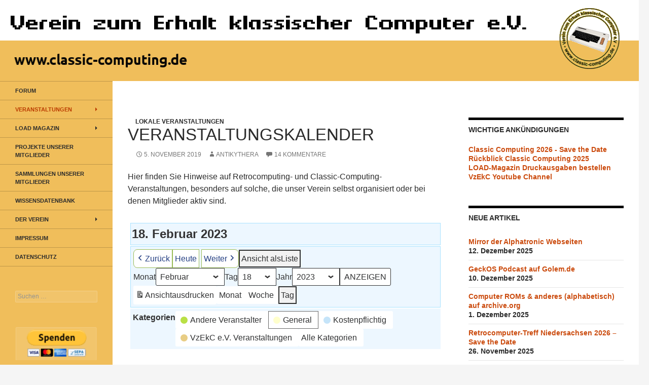

--- FILE ---
content_type: text/html; charset=UTF-8
request_url: https://www.classic-computing.org/veranstaltungskalender/?format=list&yr=2023&month=02&dy=18&time=day&mcat=1
body_size: 21135
content:
<!DOCTYPE html>
<html lang="de">
<head>
	<meta charset="UTF-8">
	<meta name="viewport" content="width=device-width, initial-scale=1.0">
	<title>Veranstaltungskalender | Verein zum Erhalt klassischer Computer e.V.</title>
	<link rel="profile" href="https://gmpg.org/xfn/11">
	<link rel="pingback" href="https://www.classic-computing.de/xmlrpc.php">
	<meta name='robots' content='max-image-preview:large' />
<link rel='dns-prefetch' href='//www.classic-computing.de' />
<link rel="alternate" type="application/rss+xml" title="Verein zum Erhalt klassischer Computer e.V. &raquo; Feed" href="https://www.classic-computing.de/feed/" />
<link rel="alternate" type="application/rss+xml" title="Verein zum Erhalt klassischer Computer e.V. &raquo; Kommentar-Feed" href="https://www.classic-computing.de/comments/feed/" />
<link rel="alternate" type="application/rss+xml" title="Verein zum Erhalt klassischer Computer e.V. &raquo; Veranstaltungskalender-Kommentar-Feed" href="https://www.classic-computing.de/veranstaltungskalender/feed/" />
<link rel="alternate" title="oEmbed (JSON)" type="application/json+oembed" href="https://www.classic-computing.de/wp-json/oembed/1.0/embed?url=https%3A%2F%2Fwww.classic-computing.de%2Fveranstaltungskalender%2F" />
<link rel="alternate" title="oEmbed (XML)" type="text/xml+oembed" href="https://www.classic-computing.de/wp-json/oembed/1.0/embed?url=https%3A%2F%2Fwww.classic-computing.de%2Fveranstaltungskalender%2F&#038;format=xml" />
<style id='wp-img-auto-sizes-contain-inline-css'>
img:is([sizes=auto i],[sizes^="auto," i]){contain-intrinsic-size:3000px 1500px}
/*# sourceURL=wp-img-auto-sizes-contain-inline-css */
</style>
<style id='wp-emoji-styles-inline-css'>

	img.wp-smiley, img.emoji {
		display: inline !important;
		border: none !important;
		box-shadow: none !important;
		height: 1em !important;
		width: 1em !important;
		margin: 0 0.07em !important;
		vertical-align: -0.1em !important;
		background: none !important;
		padding: 0 !important;
	}
/*# sourceURL=wp-emoji-styles-inline-css */
</style>
<style id='wp-block-library-inline-css'>
:root{--wp-block-synced-color:#7a00df;--wp-block-synced-color--rgb:122,0,223;--wp-bound-block-color:var(--wp-block-synced-color);--wp-editor-canvas-background:#ddd;--wp-admin-theme-color:#007cba;--wp-admin-theme-color--rgb:0,124,186;--wp-admin-theme-color-darker-10:#006ba1;--wp-admin-theme-color-darker-10--rgb:0,107,160.5;--wp-admin-theme-color-darker-20:#005a87;--wp-admin-theme-color-darker-20--rgb:0,90,135;--wp-admin-border-width-focus:2px}@media (min-resolution:192dpi){:root{--wp-admin-border-width-focus:1.5px}}.wp-element-button{cursor:pointer}:root .has-very-light-gray-background-color{background-color:#eee}:root .has-very-dark-gray-background-color{background-color:#313131}:root .has-very-light-gray-color{color:#eee}:root .has-very-dark-gray-color{color:#313131}:root .has-vivid-green-cyan-to-vivid-cyan-blue-gradient-background{background:linear-gradient(135deg,#00d084,#0693e3)}:root .has-purple-crush-gradient-background{background:linear-gradient(135deg,#34e2e4,#4721fb 50%,#ab1dfe)}:root .has-hazy-dawn-gradient-background{background:linear-gradient(135deg,#faaca8,#dad0ec)}:root .has-subdued-olive-gradient-background{background:linear-gradient(135deg,#fafae1,#67a671)}:root .has-atomic-cream-gradient-background{background:linear-gradient(135deg,#fdd79a,#004a59)}:root .has-nightshade-gradient-background{background:linear-gradient(135deg,#330968,#31cdcf)}:root .has-midnight-gradient-background{background:linear-gradient(135deg,#020381,#2874fc)}:root{--wp--preset--font-size--normal:16px;--wp--preset--font-size--huge:42px}.has-regular-font-size{font-size:1em}.has-larger-font-size{font-size:2.625em}.has-normal-font-size{font-size:var(--wp--preset--font-size--normal)}.has-huge-font-size{font-size:var(--wp--preset--font-size--huge)}.has-text-align-center{text-align:center}.has-text-align-left{text-align:left}.has-text-align-right{text-align:right}.has-fit-text{white-space:nowrap!important}#end-resizable-editor-section{display:none}.aligncenter{clear:both}.items-justified-left{justify-content:flex-start}.items-justified-center{justify-content:center}.items-justified-right{justify-content:flex-end}.items-justified-space-between{justify-content:space-between}.screen-reader-text{border:0;clip-path:inset(50%);height:1px;margin:-1px;overflow:hidden;padding:0;position:absolute;width:1px;word-wrap:normal!important}.screen-reader-text:focus{background-color:#ddd;clip-path:none;color:#444;display:block;font-size:1em;height:auto;left:5px;line-height:normal;padding:15px 23px 14px;text-decoration:none;top:5px;width:auto;z-index:100000}html :where(.has-border-color){border-style:solid}html :where([style*=border-top-color]){border-top-style:solid}html :where([style*=border-right-color]){border-right-style:solid}html :where([style*=border-bottom-color]){border-bottom-style:solid}html :where([style*=border-left-color]){border-left-style:solid}html :where([style*=border-width]){border-style:solid}html :where([style*=border-top-width]){border-top-style:solid}html :where([style*=border-right-width]){border-right-style:solid}html :where([style*=border-bottom-width]){border-bottom-style:solid}html :where([style*=border-left-width]){border-left-style:solid}html :where(img[class*=wp-image-]){height:auto;max-width:100%}:where(figure){margin:0 0 1em}html :where(.is-position-sticky){--wp-admin--admin-bar--position-offset:var(--wp-admin--admin-bar--height,0px)}@media screen and (max-width:600px){html :where(.is-position-sticky){--wp-admin--admin-bar--position-offset:0px}}

/*# sourceURL=wp-block-library-inline-css */
</style><style id='global-styles-inline-css'>
:root{--wp--preset--aspect-ratio--square: 1;--wp--preset--aspect-ratio--4-3: 4/3;--wp--preset--aspect-ratio--3-4: 3/4;--wp--preset--aspect-ratio--3-2: 3/2;--wp--preset--aspect-ratio--2-3: 2/3;--wp--preset--aspect-ratio--16-9: 16/9;--wp--preset--aspect-ratio--9-16: 9/16;--wp--preset--color--black: #000;--wp--preset--color--cyan-bluish-gray: #abb8c3;--wp--preset--color--white: #fff;--wp--preset--color--pale-pink: #f78da7;--wp--preset--color--vivid-red: #cf2e2e;--wp--preset--color--luminous-vivid-orange: #ff6900;--wp--preset--color--luminous-vivid-amber: #fcb900;--wp--preset--color--light-green-cyan: #7bdcb5;--wp--preset--color--vivid-green-cyan: #00d084;--wp--preset--color--pale-cyan-blue: #8ed1fc;--wp--preset--color--vivid-cyan-blue: #0693e3;--wp--preset--color--vivid-purple: #9b51e0;--wp--preset--color--green: #24890d;--wp--preset--color--dark-gray: #2b2b2b;--wp--preset--color--medium-gray: #767676;--wp--preset--color--light-gray: #f5f5f5;--wp--preset--gradient--vivid-cyan-blue-to-vivid-purple: linear-gradient(135deg,rgb(6,147,227) 0%,rgb(155,81,224) 100%);--wp--preset--gradient--light-green-cyan-to-vivid-green-cyan: linear-gradient(135deg,rgb(122,220,180) 0%,rgb(0,208,130) 100%);--wp--preset--gradient--luminous-vivid-amber-to-luminous-vivid-orange: linear-gradient(135deg,rgb(252,185,0) 0%,rgb(255,105,0) 100%);--wp--preset--gradient--luminous-vivid-orange-to-vivid-red: linear-gradient(135deg,rgb(255,105,0) 0%,rgb(207,46,46) 100%);--wp--preset--gradient--very-light-gray-to-cyan-bluish-gray: linear-gradient(135deg,rgb(238,238,238) 0%,rgb(169,184,195) 100%);--wp--preset--gradient--cool-to-warm-spectrum: linear-gradient(135deg,rgb(74,234,220) 0%,rgb(151,120,209) 20%,rgb(207,42,186) 40%,rgb(238,44,130) 60%,rgb(251,105,98) 80%,rgb(254,248,76) 100%);--wp--preset--gradient--blush-light-purple: linear-gradient(135deg,rgb(255,206,236) 0%,rgb(152,150,240) 100%);--wp--preset--gradient--blush-bordeaux: linear-gradient(135deg,rgb(254,205,165) 0%,rgb(254,45,45) 50%,rgb(107,0,62) 100%);--wp--preset--gradient--luminous-dusk: linear-gradient(135deg,rgb(255,203,112) 0%,rgb(199,81,192) 50%,rgb(65,88,208) 100%);--wp--preset--gradient--pale-ocean: linear-gradient(135deg,rgb(255,245,203) 0%,rgb(182,227,212) 50%,rgb(51,167,181) 100%);--wp--preset--gradient--electric-grass: linear-gradient(135deg,rgb(202,248,128) 0%,rgb(113,206,126) 100%);--wp--preset--gradient--midnight: linear-gradient(135deg,rgb(2,3,129) 0%,rgb(40,116,252) 100%);--wp--preset--font-size--small: 13px;--wp--preset--font-size--medium: 20px;--wp--preset--font-size--large: 36px;--wp--preset--font-size--x-large: 42px;--wp--preset--spacing--20: 0.44rem;--wp--preset--spacing--30: 0.67rem;--wp--preset--spacing--40: 1rem;--wp--preset--spacing--50: 1.5rem;--wp--preset--spacing--60: 2.25rem;--wp--preset--spacing--70: 3.38rem;--wp--preset--spacing--80: 5.06rem;--wp--preset--shadow--natural: 6px 6px 9px rgba(0, 0, 0, 0.2);--wp--preset--shadow--deep: 12px 12px 50px rgba(0, 0, 0, 0.4);--wp--preset--shadow--sharp: 6px 6px 0px rgba(0, 0, 0, 0.2);--wp--preset--shadow--outlined: 6px 6px 0px -3px rgb(255, 255, 255), 6px 6px rgb(0, 0, 0);--wp--preset--shadow--crisp: 6px 6px 0px rgb(0, 0, 0);}:where(.is-layout-flex){gap: 0.5em;}:where(.is-layout-grid){gap: 0.5em;}body .is-layout-flex{display: flex;}.is-layout-flex{flex-wrap: wrap;align-items: center;}.is-layout-flex > :is(*, div){margin: 0;}body .is-layout-grid{display: grid;}.is-layout-grid > :is(*, div){margin: 0;}:where(.wp-block-columns.is-layout-flex){gap: 2em;}:where(.wp-block-columns.is-layout-grid){gap: 2em;}:where(.wp-block-post-template.is-layout-flex){gap: 1.25em;}:where(.wp-block-post-template.is-layout-grid){gap: 1.25em;}.has-black-color{color: var(--wp--preset--color--black) !important;}.has-cyan-bluish-gray-color{color: var(--wp--preset--color--cyan-bluish-gray) !important;}.has-white-color{color: var(--wp--preset--color--white) !important;}.has-pale-pink-color{color: var(--wp--preset--color--pale-pink) !important;}.has-vivid-red-color{color: var(--wp--preset--color--vivid-red) !important;}.has-luminous-vivid-orange-color{color: var(--wp--preset--color--luminous-vivid-orange) !important;}.has-luminous-vivid-amber-color{color: var(--wp--preset--color--luminous-vivid-amber) !important;}.has-light-green-cyan-color{color: var(--wp--preset--color--light-green-cyan) !important;}.has-vivid-green-cyan-color{color: var(--wp--preset--color--vivid-green-cyan) !important;}.has-pale-cyan-blue-color{color: var(--wp--preset--color--pale-cyan-blue) !important;}.has-vivid-cyan-blue-color{color: var(--wp--preset--color--vivid-cyan-blue) !important;}.has-vivid-purple-color{color: var(--wp--preset--color--vivid-purple) !important;}.has-black-background-color{background-color: var(--wp--preset--color--black) !important;}.has-cyan-bluish-gray-background-color{background-color: var(--wp--preset--color--cyan-bluish-gray) !important;}.has-white-background-color{background-color: var(--wp--preset--color--white) !important;}.has-pale-pink-background-color{background-color: var(--wp--preset--color--pale-pink) !important;}.has-vivid-red-background-color{background-color: var(--wp--preset--color--vivid-red) !important;}.has-luminous-vivid-orange-background-color{background-color: var(--wp--preset--color--luminous-vivid-orange) !important;}.has-luminous-vivid-amber-background-color{background-color: var(--wp--preset--color--luminous-vivid-amber) !important;}.has-light-green-cyan-background-color{background-color: var(--wp--preset--color--light-green-cyan) !important;}.has-vivid-green-cyan-background-color{background-color: var(--wp--preset--color--vivid-green-cyan) !important;}.has-pale-cyan-blue-background-color{background-color: var(--wp--preset--color--pale-cyan-blue) !important;}.has-vivid-cyan-blue-background-color{background-color: var(--wp--preset--color--vivid-cyan-blue) !important;}.has-vivid-purple-background-color{background-color: var(--wp--preset--color--vivid-purple) !important;}.has-black-border-color{border-color: var(--wp--preset--color--black) !important;}.has-cyan-bluish-gray-border-color{border-color: var(--wp--preset--color--cyan-bluish-gray) !important;}.has-white-border-color{border-color: var(--wp--preset--color--white) !important;}.has-pale-pink-border-color{border-color: var(--wp--preset--color--pale-pink) !important;}.has-vivid-red-border-color{border-color: var(--wp--preset--color--vivid-red) !important;}.has-luminous-vivid-orange-border-color{border-color: var(--wp--preset--color--luminous-vivid-orange) !important;}.has-luminous-vivid-amber-border-color{border-color: var(--wp--preset--color--luminous-vivid-amber) !important;}.has-light-green-cyan-border-color{border-color: var(--wp--preset--color--light-green-cyan) !important;}.has-vivid-green-cyan-border-color{border-color: var(--wp--preset--color--vivid-green-cyan) !important;}.has-pale-cyan-blue-border-color{border-color: var(--wp--preset--color--pale-cyan-blue) !important;}.has-vivid-cyan-blue-border-color{border-color: var(--wp--preset--color--vivid-cyan-blue) !important;}.has-vivid-purple-border-color{border-color: var(--wp--preset--color--vivid-purple) !important;}.has-vivid-cyan-blue-to-vivid-purple-gradient-background{background: var(--wp--preset--gradient--vivid-cyan-blue-to-vivid-purple) !important;}.has-light-green-cyan-to-vivid-green-cyan-gradient-background{background: var(--wp--preset--gradient--light-green-cyan-to-vivid-green-cyan) !important;}.has-luminous-vivid-amber-to-luminous-vivid-orange-gradient-background{background: var(--wp--preset--gradient--luminous-vivid-amber-to-luminous-vivid-orange) !important;}.has-luminous-vivid-orange-to-vivid-red-gradient-background{background: var(--wp--preset--gradient--luminous-vivid-orange-to-vivid-red) !important;}.has-very-light-gray-to-cyan-bluish-gray-gradient-background{background: var(--wp--preset--gradient--very-light-gray-to-cyan-bluish-gray) !important;}.has-cool-to-warm-spectrum-gradient-background{background: var(--wp--preset--gradient--cool-to-warm-spectrum) !important;}.has-blush-light-purple-gradient-background{background: var(--wp--preset--gradient--blush-light-purple) !important;}.has-blush-bordeaux-gradient-background{background: var(--wp--preset--gradient--blush-bordeaux) !important;}.has-luminous-dusk-gradient-background{background: var(--wp--preset--gradient--luminous-dusk) !important;}.has-pale-ocean-gradient-background{background: var(--wp--preset--gradient--pale-ocean) !important;}.has-electric-grass-gradient-background{background: var(--wp--preset--gradient--electric-grass) !important;}.has-midnight-gradient-background{background: var(--wp--preset--gradient--midnight) !important;}.has-small-font-size{font-size: var(--wp--preset--font-size--small) !important;}.has-medium-font-size{font-size: var(--wp--preset--font-size--medium) !important;}.has-large-font-size{font-size: var(--wp--preset--font-size--large) !important;}.has-x-large-font-size{font-size: var(--wp--preset--font-size--x-large) !important;}
/*# sourceURL=global-styles-inline-css */
</style>

<style id='classic-theme-styles-inline-css'>
/*! This file is auto-generated */
.wp-block-button__link{color:#fff;background-color:#32373c;border-radius:9999px;box-shadow:none;text-decoration:none;padding:calc(.667em + 2px) calc(1.333em + 2px);font-size:1.125em}.wp-block-file__button{background:#32373c;color:#fff;text-decoration:none}
/*# sourceURL=/wp-includes/css/classic-themes.min.css */
</style>
<link rel='stylesheet' id='twentyfourteen-style-css' href='https://www.classic-computing.de/wp-content/themes/twentyfourteen/style.css?ver=6.9' media='all' />
<link rel='stylesheet' id='child-style-css' href='https://www.classic-computing.de/wp-content/themes/vzekc/style.css?ver=1.0.0' media='all' />
<link rel='stylesheet' id='twentyfourteen-lato-css' href='https://www.classic-computing.de/wp-content/themes/twentyfourteen/fonts/font-lato.css?ver=20230328' media='all' />
<link rel='stylesheet' id='genericons-css' href='https://www.classic-computing.de/wp-content/themes/twentyfourteen/genericons/genericons.css?ver=20251101' media='all' />
<link rel='stylesheet' id='twentyfourteen-block-style-css' href='https://www.classic-computing.de/wp-content/themes/twentyfourteen/css/blocks.css?ver=20250715' media='all' />
<link rel='stylesheet' id='dashicons-css' href='https://www.classic-computing.de/wp-includes/css/dashicons.min.css?ver=6.9' media='all' />
<link rel='stylesheet' id='my-calendar-lists-css' href='https://www.classic-computing.de/wp-content/plugins/my-calendar/css/list-presets.css?ver=3.6.17' media='all' />
<link rel='stylesheet' id='my-calendar-reset-css' href='https://www.classic-computing.de/wp-content/plugins/my-calendar/css/reset.css?ver=3.6.17' media='all' />
<link rel='stylesheet' id='my-calendar-style-css' href='https://www.classic-computing.de/wp-content/plugins/my-calendar/styles/my-calendar.css?ver=3.6.17-my-calendar-css' media='all' />
<style id='my-calendar-style-inline-css'>

/* Styles by My Calendar - Joe Dolson https://www.joedolson.com/ */

.my-calendar-modal .event-title svg { background-color: #ffffcc; padding: 3px; }
.mc-main .mc_general .event-title, .mc-main .mc_general .event-title a { background: #ffffcc !important; color: #000000 !important; }
.mc-main .mc_general .event-title button { background: #ffffcc !important; color: #000000 !important; }
.mc-main .mc_general .event-title a:hover, .mc-main .mc_general .event-title a:focus { background: #ffffff !important;}
.mc-main .mc_general .event-title button:hover, .mc-main .mc_general .event-title button:focus { background: #ffffff !important;}
.my-calendar-modal .event-title svg { background-color: #e8cd84; padding: 3px; }
.mc-main .mc_vzekc-ev-veranstaltungen .event-title, .mc-main .mc_vzekc-ev-veranstaltungen .event-title a { background: #e8cd84 !important; color: #000000 !important; }
.mc-main .mc_vzekc-ev-veranstaltungen .event-title button { background: #e8cd84 !important; color: #000000 !important; }
.mc-main .mc_vzekc-ev-veranstaltungen .event-title a:hover, .mc-main .mc_vzekc-ev-veranstaltungen .event-title a:focus { background: #ffffb7 !important;}
.mc-main .mc_vzekc-ev-veranstaltungen .event-title button:hover, .mc-main .mc_vzekc-ev-veranstaltungen .event-title button:focus { background: #ffffb7 !important;}
.my-calendar-modal .event-title svg { background-color: #b9e045; padding: 3px; }
.mc-main .mc_andere-veranstalter .event-title, .mc-main .mc_andere-veranstalter .event-title a { background: #b9e045 !important; color: #000000 !important; }
.mc-main .mc_andere-veranstalter .event-title button { background: #b9e045 !important; color: #000000 !important; }
.mc-main .mc_andere-veranstalter .event-title a:hover, .mc-main .mc_andere-veranstalter .event-title a:focus { background: #ecff78 !important;}
.mc-main .mc_andere-veranstalter .event-title button:hover, .mc-main .mc_andere-veranstalter .event-title button:focus { background: #ecff78 !important;}
.my-calendar-modal .event-title svg { background-color: #c5e4f9; padding: 3px; }
.mc-main .mc_kostenpflichtig .event-title, .mc-main .mc_kostenpflichtig .event-title a { background: #c5e4f9 !important; color: #000000 !important; }
.mc-main .mc_kostenpflichtig .event-title button { background: #c5e4f9 !important; color: #000000 !important; }
.mc-main .mc_kostenpflichtig .event-title a:hover, .mc-main .mc_kostenpflichtig .event-title a:focus { background: #f8ffff !important;}
.mc-main .mc_kostenpflichtig .event-title button:hover, .mc-main .mc_kostenpflichtig .event-title button:focus { background: #f8ffff !important;}
.mc-main, .mc-event, .my-calendar-modal, .my-calendar-modal-overlay, .mc-event-list {--primary-dark: #313233; --primary-light: #fff; --secondary-light: #fff; --secondary-dark: #000; --highlight-dark: #666; --highlight-light: #efefef; --close-button: #b32d2e; --search-highlight-bg: #f5e6ab; --navbar-background: transparent; --nav-button-bg: #fff; --nav-button-color: #313233; --nav-button-border: #313233; --nav-input-border: #313233; --nav-input-background: #fff; --nav-input-color: #313233; --grid-cell-border: #0000001f; --grid-header-border: #313233; --grid-header-color: #313233; --grid-weekend-color: #313233; --grid-header-bg: transparent; --grid-weekend-bg: transparent; --grid-cell-background: transparent; --current-day-border: #313233; --current-day-color: #313233; --current-day-bg: transparent; --date-has-events-bg: #313233; --date-has-events-color: #f6f7f7; --calendar-heading: clamp( 1.125rem, 24px, 2.5rem ); --event-title: clamp( 1.25rem, 24px, 2.5rem ); --grid-date: 16px; --grid-date-heading: clamp( .75rem, 16px, 1.5rem ); --modal-title: 1.5rem; --navigation-controls: clamp( .75rem, 16px, 1.5rem ); --card-heading: 1.125rem; --list-date: 1.25rem; --author-card: clamp( .75rem, 14px, 1.5rem); --single-event-title: clamp( 1.25rem, 24px, 2.5rem ); --mini-time-text: clamp( .75rem, 14px 1.25rem ); --list-event-date: 1.25rem; --list-event-title: 1.2rem; --grid-max-width: 1260px; --list-preset-border-color: #000000; --list-preset-stripe-background: rgba( 0,0,0,.04 ); --list-preset-date-badge-background: #000; --list-preset-date-badge-color: #fff; --list-preset-background: transparent; --category-mc_general: #ffffcc; --category-mc_vzekc-ev-veranstaltungen: #e8cd84; --category-mc_andere-veranstalter: #b9e045; --category-mc_kostenpflichtig: #c5e4f9; }
/*# sourceURL=my-calendar-style-inline-css */
</style>
<script src="https://www.classic-computing.de/wp-includes/js/jquery/jquery.min.js?ver=3.7.1" id="jquery-core-js"></script>
<script src="https://www.classic-computing.de/wp-includes/js/jquery/jquery-migrate.min.js?ver=3.4.1" id="jquery-migrate-js"></script>
<script src="https://www.classic-computing.de/wp-content/themes/twentyfourteen/js/functions.js?ver=20250729" id="twentyfourteen-script-js" defer data-wp-strategy="defer"></script>
<link rel="https://api.w.org/" href="https://www.classic-computing.de/wp-json/" /><link rel="alternate" title="JSON" type="application/json" href="https://www.classic-computing.de/wp-json/wp/v2/posts/7220" /><link rel="EditURI" type="application/rsd+xml" title="RSD" href="https://www.classic-computing.de/xmlrpc.php?rsd" />
<meta name="generator" content="WordPress 6.9" />
<link rel="canonical" href="https://www.classic-computing.de/veranstaltungskalender/" />
<link rel='shortlink' href='https://www.classic-computing.de/?p=7220' />
<style>.recentcomments a{display:inline !important;padding:0 !important;margin:0 !important;}</style>		<style type="text/css" id="twentyfourteen-header-css">
				.site-title,
		.site-description {
			clip-path: inset(50%);
			position: absolute;
		}
				</style>
				<style id="wp-custom-css">
			#masthead {
    display: none;
}		</style>
		</head>

<body class="wp-singular post-template-default single single-post postid-7220 single-format-standard wp-embed-responsive wp-theme-twentyfourteen wp-child-theme-vzekc group-blog header-image singular">

<a class="screen-reader-text skip-link" href="#content">
	Zum Inhalt springen</a>
<div id="page" class="hfeed site">
			<div id="site-header">
		<a href="https://www.classic-computing.de/" rel="home" >
			<img src="/wp-content/uploads/2015/12/cropped-header5.png" width="1260" height="160" alt="Verein zum Erhalt klassischer Computer e.V." srcset="https://www.classic-computing.de/wp-content/uploads/2015/12/cropped-header5.png 1260w, https://www.classic-computing.de/wp-content/uploads/2015/12/cropped-header5-300x38.png 300w, https://www.classic-computing.de/wp-content/uploads/2015/12/cropped-header5-768x98.png 768w, https://www.classic-computing.de/wp-content/uploads/2015/12/cropped-header5-1024x130.png 1024w" sizes="(max-width: 1260px) 100vw, 1260px" decoding="async" fetchpriority="high" />		</a>
	</div>
	
	<header id="masthead" class="site-header">
		<div class="header-main">
							<h1 class="site-title"><a href="https://www.classic-computing.de/" rel="home" >Verein zum Erhalt klassischer Computer e.V.</a></h1>
			
			<div class="search-toggle">
				<a href="#search-container" class="screen-reader-text" aria-expanded="false" aria-controls="search-container">
					Suchen				</a>
			</div>

			<nav id="primary-navigation" class="site-navigation primary-navigation">
				<button class="menu-toggle">Primäres Menü</button>
							</nav>
		</div>

		<div id="search-container" class="search-box-wrapper hide">
			<div class="search-box">
				<form role="search" method="get" class="search-form" action="https://www.classic-computing.de/">
				<label>
					<span class="screen-reader-text">Suche nach:</span>
					<input type="search" class="search-field" placeholder="Suchen …" value="" name="s" />
				</label>
				<input type="submit" class="search-submit" value="Suchen" />
			</form>			</div>
		</div>
	</header><!-- #masthead -->

	<div id="main" class="site-main">

	<div id="primary" class="content-area">
		<div id="content" class="site-content" role="main">
			
<article id="post-7220" class="post-7220 post type-post status-publish format-standard hentry category-lokale-veranstaltungen-parent">
	
	<header class="entry-header">
				<div class="entry-meta">
			<span class="cat-links"><a href="https://www.classic-computing.de/category/lokale-veranstaltungen-parent/" rel="category tag">Lokale Veranstaltungen</a></span>
		</div>
			<h1 class="entry-title">Veranstaltungskalender</h1>
		<div class="entry-meta">
			<span class="entry-date"><a href="https://www.classic-computing.de/veranstaltungskalender/" rel="bookmark"><time class="entry-date" datetime="2019-11-05T11:09:54+01:00">5. November 2019</time></a></span> <span class="byline"><span class="author vcard"><a class="url fn n" href="https://www.classic-computing.de/author/antikythera/" rel="author">Antikythera</a></span></span>			<span class="comments-link"><a href="https://www.classic-computing.de/veranstaltungskalender/#comments">14 Kommentare</a></span>
						</div><!-- .entry-meta -->
	</header><!-- .entry-header -->

		<div class="entry-content">
		<p>Hier finden Sie Hinweise auf Retrocomputing- und Classic-Computing-Veranstaltungen, besonders auf solche, die unser Verein selbst organisiert oder bei denen Mitglieder aktiv sind.</p>

<div id='mc-ec4599f1b991698a5d3e6e53ce7b1754' class='mc-main mcjs listjs gridjs minijs ajaxjs my-calendar list day mc-ec4599f1b991698a5d3e6e53ce7b1754' ><h2 id='mc_head_mc-ec4599f1b991698a5d3e6e53ce7b1754' class='mc-single heading my-calendar-day'><span>18. Februar 2023</span></h2>
<nav class="my-calendar-navigation" aria-label="Kalender (oben)">
<div class="my-calendar-header">
		<div class="my-calendar-nav">
			<ul>
				<li class="my-calendar-prev"><a id="mc_previous_mc-ec4599f1b991698a5d3e6e53ce7b1754" href="https://www.classic-computing.de/veranstaltungskalender/?format=list&#038;yr=2023&#038;month=02&#038;dy=17&#038;time=day&#038;mcat=1&#038;cid=mc-ec4599f1b991698a5d3e6e53ce7b1754" rel="nofollow"><span class="mc-icon" aria-hidden="true"></span>Zurück</a></li><li class="my-calendar-today"><a id="mc_today_mc-ec4599f1b991698a5d3e6e53ce7b1754" href="https://www.classic-computing.de/veranstaltungskalender/?format=list&#038;time=day&#038;mcat=1&#038;cid=mc-ec4599f1b991698a5d3e6e53ce7b1754" rel="nofollow" class="today"><span class="mc-icon" aria-hidden="true"></span>Heute</a></li><li class="my-calendar-next"><a id="mc_next_mc-ec4599f1b991698a5d3e6e53ce7b1754" href="https://www.classic-computing.de/veranstaltungskalender/?format=list&#038;yr=2023&#038;month=02&#038;dy=19&#038;time=day&#038;mcat=1&#038;cid=mc-ec4599f1b991698a5d3e6e53ce7b1754" rel="nofollow">Weiter<span class="mc-icon" aria-hidden="true"></span></a></li>
			</ul>
		</div><div class='mc-format'><span class='mc-active list'><span class="maybe-hide">Ansicht als </span>Liste</span></div><div class="my-calendar-date-switcher"><form class="mc-date-switcher" action="https://www.classic-computing.de/veranstaltungskalender/?format=list&#038;yr=2023&#038;month=02&#038;dy=18&#038;time=day&#038;mcat=1" method="get"><div><input type="hidden" name="cid" value="mc-ec4599f1b991698a5d3e6e53ce7b1754" /><input type="hidden" name="format" value="list" /><input type="hidden" name="time" value="day" /><input type="hidden" name="mcat" value="1" /> <label class="maybe-hide" for="mc-ec4599f1b991698a5d3e6e53ce7b1754-month">Monat</label> <select id="mc-ec4599f1b991698a5d3e6e53ce7b1754-month" name="month">
<option value='1'>Januar</option>
<option value='2' selected='selected'>Februar</option>
<option value='3'>März</option>
<option value='4'>April</option>
<option value='5'>Mai</option>
<option value='6'>Juni</option>
<option value='7'>Juli</option>
<option value='8'>August</option>
<option value='9'>September</option>
<option value='10'>Oktober</option>
<option value='11'>November</option>
<option value='12'>Dezember</option>
</select>
 <label class="maybe-hide" for="mc-ec4599f1b991698a5d3e6e53ce7b1754-day">Tag</label> <select id="mc-ec4599f1b991698a5d3e6e53ce7b1754-day" name="dy">
<option value='1'>1</option>
<option value='2'>2</option>
<option value='3'>3</option>
<option value='4'>4</option>
<option value='5'>5</option>
<option value='6'>6</option>
<option value='7'>7</option>
<option value='8'>8</option>
<option value='9'>9</option>
<option value='10'>10</option>
<option value='11'>11</option>
<option value='12'>12</option>
<option value='13'>13</option>
<option value='14'>14</option>
<option value='15'>15</option>
<option value='16'>16</option>
<option value='17'>17</option>
<option value='18' selected='selected'>18</option>
<option value='19'>19</option>
<option value='20'>20</option>
<option value='21'>21</option>
<option value='22'>22</option>
<option value='23'>23</option>
<option value='24'>24</option>
<option value='25'>25</option>
<option value='26'>26</option>
<option value='27'>27</option>
<option value='28'>28</option>
<option value='29'>29</option>
<option value='30'>30</option>
<option value='31'>31</option>
</select> <label class="maybe-hide" for="mc-ec4599f1b991698a5d3e6e53ce7b1754-year">Jahr</label> <select id="mc-ec4599f1b991698a5d3e6e53ce7b1754-year" name="yr">
<option value="2019">2019</option>
<option value="2020">2020</option>
<option value="2021">2021</option>
<option value="2022">2022</option>
<option value="2023" selected='selected'>2023</option>
<option value="2024">2024</option>
<option value="2025">2025</option>
<option value="2026">2026</option>
</select> <input type="submit" class="button" data-href="https://www.classic-computing.de/veranstaltungskalender/?format=list&amp;yr=2023&amp;month=02&amp;dy=18&amp;time=day&amp;mcat=1" value="Anzeigen" /></div></form></div><div class='mc-print'><a id='mc_print-mc-ec4599f1b991698a5d3e6e53ce7b1754' href='https://www.classic-computing.de?format=list&#038;yr=2023&#038;month=2&#038;dy=18&#038;time=day&#038;mcat=1&#038;href=https%3A%2F%2Fwww.classic-computing.de%2Fveranstaltungskalender%2F%3Fformat%3Dlist%26yr%3D2023%26month%3D02%26dy%3D18%26time%3Dday%26mcat%3D1&#038;cid=mc-print-view' rel='nofollow'><span class='mc-icon' aria-hidden='true'></span>Ansicht<span class="maybe-hide"> ausdrucken</span></a></div><div class='mc-time'><ul><li><a rel='nofollow' id='mc_month-mc-ec4599f1b991698a5d3e6e53ce7b1754'  href='https://www.classic-computing.de/veranstaltungskalender/?format=list&#038;yr=2023&#038;month=02&#038;dy=18&#038;time=month&#038;mcat=1&#038;cid=mc-ec4599f1b991698a5d3e6e53ce7b1754' class='month'>Monat</a></li><li><a rel='nofollow' id='mc_week-mc-ec4599f1b991698a5d3e6e53ce7b1754'  href='https://www.classic-computing.de/veranstaltungskalender/?format=list&#038;yr=2023&#038;time=week&#038;mcat=1&#038;dy=13&#038;month=2&#038;cid=mc-ec4599f1b991698a5d3e6e53ce7b1754' class='week'>Woche</a></li><li><a rel='nofollow' id='mc_day-mc-ec4599f1b991698a5d3e6e53ce7b1754'  href='https://www.classic-computing.de/veranstaltungskalender/?format=list&#038;yr=2023&#038;month=02&#038;time=day&#038;mcat=1&#038;dy=13&#038;cid=mc-ec4599f1b991698a5d3e6e53ce7b1754' class='day mc-active' aria-pressed='true'>Tag</a><li></ul></div></div>
</nav>

			<div class="mc-content">
				<div id="mc-day-mc-ec4599f1b991698a5d3e6e53ce7b1754" class="mc-day samstag sa past-day past-date no-events">
					
				</div><!-- .mc-day -->
			</div><!-- .mc-content -->
<nav class="my-calendar-navigation" aria-label="Kalender (unten)">
<div class="mc_bottomnav my-calendar-footer"><div class="category-key no-icons"><h3 class="maybe-hide">Kategorien</h3>
<ul>
<li class="cat_andere-veranstalter"><a id="mc_cat_3-mc-ec4599f1b991698a5d3e6e53ce7b1754" href="https://www.classic-computing.de/veranstaltungskalender/?format=list&#038;yr=2023&#038;month=02&#038;dy=18&#038;time=day&#038;mcat=1,3"  rel="nofollow"><span class="category-color-sample no-icon" style="background:#b9e045;"> &nbsp; </span><span class="mc-category-title">Andere Veranstalter</span></a></li><li class="cat_general current"><a id="mc_cat_1-mc-ec4599f1b991698a5d3e6e53ce7b1754" href="https://www.classic-computing.de/veranstaltungskalender/?format=list&#038;yr=2023&#038;month=02&#038;dy=18&#038;time=day" aria-current="true" rel="nofollow"><span class="category-color-sample no-icon" style="background:#ffffcc;"> &nbsp; </span><span class="mc-category-title">General</span></a></li><li class="cat_kostenpflichtig"><a id="mc_cat_4-mc-ec4599f1b991698a5d3e6e53ce7b1754" href="https://www.classic-computing.de/veranstaltungskalender/?format=list&#038;yr=2023&#038;month=02&#038;dy=18&#038;time=day&#038;mcat=1,4"  rel="nofollow"><span class="category-color-sample no-icon" style="background:#c5e4f9;"> &nbsp; </span><span class="mc-category-title">Kostenpflichtig</span></a></li><li class="cat_vzekc-ev-veranstaltungen"><a id="mc_cat_2-mc-ec4599f1b991698a5d3e6e53ce7b1754" href="https://www.classic-computing.de/veranstaltungskalender/?format=list&#038;yr=2023&#038;month=02&#038;dy=18&#038;time=day&#038;mcat=1,2"  rel="nofollow"><span class="category-color-sample no-icon" style="background:#e8cd84;"> &nbsp; </span><span class="mc-category-title">VzEkC e.V. Veranstaltungen</span></a></li><li class='all-categories'><a id='mc_cat_all-mc-ec4599f1b991698a5d3e6e53ce7b1754' href='https://www.classic-computing.de/veranstaltungskalender/?format=list&#038;yr=2023&#038;month=02&#038;dy=18&#038;time=day' rel='nofollow'><span>Alle Kategorien</span></a></li></ul></div></div>
</nav>

</div><!-- Close Main My Calendar Wrapper -->
<p>&nbsp;</p>
<p>Wenn Sie sich für eine unserer <b>VzEkC e.V. Veranstaltungen</b> anmelden wollen, hinterlassen Sie einfach einen Kommentar mit dem Titel und dem Datum der Veranstaltung. <i>Das geht natürlich nicht bei Veranstaltungen, die andere Organisatoren durchführen</i>&#8211; bitte informieren Sie sich dann auf der Webseite des Organisators nach den Anmeldewegen.<b><br />
Weitere Veranstaltungshinweise finden sich auch im <a href="https://www.google.com/calendar/htmlembed?src=hkaqs2mois255t8fngvj6p5pa4%40group.calendar.google.com" target="_new" rel="noopener">Vintage Computer Calendar</a> (externer Link zu Google).</p>
	</div><!-- .entry-content -->
	
	</article><!-- #post-7220 -->
		<nav class="navigation post-navigation">
		<h1 class="screen-reader-text">
			Beitragsnavigation		</h1>
		<div class="nav-links">
			<a href="https://www.classic-computing.de/atari-ruesselsheim/" rel="prev"><span class="meta-nav">Vorheriger Beitrag</span>Atari Rüsselsheim</a><a href="https://www.classic-computing.de/proxa-7000-manual/" rel="next"><span class="meta-nav">Nächster Beitrag</span>Proxa 7000 Bedienungsanleitung</a>			</div><!-- .nav-links -->
		</nav><!-- .navigation -->
		
<div id="comments" class="comments-area">

	
	<h2 class="comments-title">
		14 Gedanken zu „Veranstaltungskalender“	</h2>

		
	<ol class="comment-list">
				<li id="comment-527191" class="comment even thread-even depth-1">
			<article id="div-comment-527191" class="comment-body">
				<footer class="comment-meta">
					<div class="comment-author vcard">
						<img alt='' src='https://secure.gravatar.com/avatar/8c1c8ae0c7ed4697e5668723745bff9221ecbd2c16610b4ba30b30c92bb5ef46?s=34&#038;d=retro&#038;r=g' srcset='https://secure.gravatar.com/avatar/8c1c8ae0c7ed4697e5668723745bff9221ecbd2c16610b4ba30b30c92bb5ef46?s=68&#038;d=retro&#038;r=g 2x' class='avatar avatar-34 photo' height='34' width='34' decoding='async'/>						<b class="fn"><a href="https://www.flashback-event.de/flashback-symposium-02" class="url" rel="ugc external nofollow">Daniel Voelkel</a></b> <span class="says">sagt:</span>					</div><!-- .comment-author -->

					<div class="comment-metadata">
						<a href="https://www.classic-computing.de/veranstaltungskalender/#comment-527191"><time datetime="2025-09-12T09:25:05+02:00">12. September 2025 um 9:25 Uhr</time></a>					</div><!-- .comment-metadata -->

									</footer><!-- .comment-meta -->

				<div class="comment-content">
					<p>Flashback Symposium #02<br />
14-16 November 2025</p>
				</div><!-- .comment-content -->

				<div class="reply"><a rel="nofollow" class="comment-reply-link" href="https://www.classic-computing.de/veranstaltungskalender/?replytocom=527191#respond" data-commentid="527191" data-postid="7220" data-belowelement="div-comment-527191" data-respondelement="respond" data-replyto="Auf Daniel Voelkel antworten" aria-label="Auf Daniel Voelkel antworten">Antworten</a></div>			</article><!-- .comment-body -->
		</li><!-- #comment-## -->
		<li id="comment-519960" class="comment odd alt thread-odd thread-alt depth-1">
			<article id="div-comment-519960" class="comment-body">
				<footer class="comment-meta">
					<div class="comment-author vcard">
						<img alt='' src='https://secure.gravatar.com/avatar/a1d6069c82fc0a395a64c5b8f7a888ac4421afd07365414063180dc87ad1561b?s=34&#038;d=retro&#038;r=g' srcset='https://secure.gravatar.com/avatar/a1d6069c82fc0a395a64c5b8f7a888ac4421afd07365414063180dc87ad1561b?s=68&#038;d=retro&#038;r=g 2x' class='avatar avatar-34 photo' height='34' width='34' decoding='async'/>						<b class="fn">Martin</b> <span class="says">sagt:</span>					</div><!-- .comment-author -->

					<div class="comment-metadata">
						<a href="https://www.classic-computing.de/veranstaltungskalender/#comment-519960"><time datetime="2025-07-25T11:47:13+02:00">25. Juli 2025 um 11:47 Uhr</time></a>					</div><!-- .comment-metadata -->

									</footer><!-- .comment-meta -->

				<div class="comment-content">
					<p>Hallo,<br />
ich bin hier ganz neu und würde gerne am 4. Retro-Computer-Stammtisch in der Region München am 09.08.2025 teilnehmen, um euch kennenzulernen.<br />
Ich komme alleine.<br />
Viele Grüße<br />
Martin</p>
				</div><!-- .comment-content -->

				<div class="reply"><a rel="nofollow" class="comment-reply-link" href="https://www.classic-computing.de/veranstaltungskalender/?replytocom=519960#respond" data-commentid="519960" data-postid="7220" data-belowelement="div-comment-519960" data-respondelement="respond" data-replyto="Auf Martin antworten" aria-label="Auf Martin antworten">Antworten</a></div>			</article><!-- .comment-body -->
		</li><!-- #comment-## -->
		<li id="comment-515669" class="comment even thread-even depth-1">
			<article id="div-comment-515669" class="comment-body">
				<footer class="comment-meta">
					<div class="comment-author vcard">
						<img alt='' src='https://secure.gravatar.com/avatar/c593c195afb2b786d778a2c3772db33dead54529c4c9bcb2b8800b1db36e4960?s=34&#038;d=retro&#038;r=g' srcset='https://secure.gravatar.com/avatar/c593c195afb2b786d778a2c3772db33dead54529c4c9bcb2b8800b1db36e4960?s=68&#038;d=retro&#038;r=g 2x' class='avatar avatar-34 photo' height='34' width='34' loading='lazy' decoding='async'/>						<b class="fn">poly.play</b> <span class="says">sagt:</span>					</div><!-- .comment-author -->

					<div class="comment-metadata">
						<a href="https://www.classic-computing.de/veranstaltungskalender/#comment-515669"><time datetime="2025-06-25T12:17:42+02:00">25. Juni 2025 um 12:17 Uhr</time></a>					</div><!-- .comment-metadata -->

									</footer><!-- .comment-meta -->

				<div class="comment-content">
					<p>Vom 2. bis 3. August findet in der Konrad-Zuse-Stadt Hünfeld (Hessen) erstmals ein Vintage Computing Festival (VCF) statt.</p>
<p>Veranstalter sind die Stadt Hünfeld und die Zuse-Gesellschaft. Veranstaltungsort ist Stadthalle Kolpinghaus.</p>
<p><a href="https://www.huenfeld.de/de/huenfeld-meine-stadt/huenfeld-erleben/vcfe/" rel="nofollow ugc">https://www.huenfeld.de/de/huenfeld-meine-stadt/huenfeld-erleben/vcfe/</a></p>
				</div><!-- .comment-content -->

				<div class="reply"><a rel="nofollow" class="comment-reply-link" href="https://www.classic-computing.de/veranstaltungskalender/?replytocom=515669#respond" data-commentid="515669" data-postid="7220" data-belowelement="div-comment-515669" data-respondelement="respond" data-replyto="Auf poly.play antworten" aria-label="Auf poly.play antworten">Antworten</a></div>			</article><!-- .comment-body -->
		</li><!-- #comment-## -->
		<li id="comment-502656" class="comment odd alt thread-odd thread-alt depth-1">
			<article id="div-comment-502656" class="comment-body">
				<footer class="comment-meta">
					<div class="comment-author vcard">
						<img alt='' src='https://secure.gravatar.com/avatar/87e589c03a3db5bfc12aff22c031577c0a00d24352bdfc17743f41c3ad55472c?s=34&#038;d=retro&#038;r=g' srcset='https://secure.gravatar.com/avatar/87e589c03a3db5bfc12aff22c031577c0a00d24352bdfc17743f41c3ad55472c?s=68&#038;d=retro&#038;r=g 2x' class='avatar avatar-34 photo' height='34' width='34' loading='lazy' decoding='async'/>						<b class="fn"><a href="https://homecomputer-museum-frankfurt.de" class="url" rel="ugc external nofollow">Rob Sari</a></b> <span class="says">sagt:</span>					</div><!-- .comment-author -->

					<div class="comment-metadata">
						<a href="https://www.classic-computing.de/veranstaltungskalender/#comment-502656"><time datetime="2025-03-03T13:00:11+01:00">3. März 2025 um 13:00 Uhr</time></a>					</div><!-- .comment-metadata -->

									</footer><!-- .comment-meta -->

				<div class="comment-content">
					<p>10. Mai 2025 – Frankfurt | Bad Homburg – Homecomputer Ausstellung<br />
Mit Gästen aus der Commodore-Welt und mehr.</p>
				</div><!-- .comment-content -->

				<div class="reply"><a rel="nofollow" class="comment-reply-link" href="https://www.classic-computing.de/veranstaltungskalender/?replytocom=502656#respond" data-commentid="502656" data-postid="7220" data-belowelement="div-comment-502656" data-respondelement="respond" data-replyto="Auf Rob Sari antworten" aria-label="Auf Rob Sari antworten">Antworten</a></div>			</article><!-- .comment-body -->
		</li><!-- #comment-## -->
		<li id="comment-494263" class="comment even thread-even depth-1 parent">
			<article id="div-comment-494263" class="comment-body">
				<footer class="comment-meta">
					<div class="comment-author vcard">
						<img alt='' src='https://secure.gravatar.com/avatar/68ef7fa4e2d8ca70aa178dcdffb0e9e1a42e70efe37291334691c4b71ef31528?s=34&#038;d=retro&#038;r=g' srcset='https://secure.gravatar.com/avatar/68ef7fa4e2d8ca70aa178dcdffb0e9e1a42e70efe37291334691c4b71ef31528?s=68&#038;d=retro&#038;r=g 2x' class='avatar avatar-34 photo' height='34' width='34' loading='lazy' decoding='async'/>						<b class="fn">soulreaver_legacy</b> <span class="says">sagt:</span>					</div><!-- .comment-author -->

					<div class="comment-metadata">
						<a href="https://www.classic-computing.de/veranstaltungskalender/#comment-494263"><time datetime="2024-10-15T10:51:57+02:00">15. Oktober 2024 um 10:51 Uhr</time></a>					</div><!-- .comment-metadata -->

									</footer><!-- .comment-meta -->

				<div class="comment-content">
					<p>Ich würde mich gerne für den 23.11 in Hannover anmelden. Ich brauche bitte ein Tisch. Vielen Dank</p>
				</div><!-- .comment-content -->

				<div class="reply"><a rel="nofollow" class="comment-reply-link" href="https://www.classic-computing.de/veranstaltungskalender/?replytocom=494263#respond" data-commentid="494263" data-postid="7220" data-belowelement="div-comment-494263" data-respondelement="respond" data-replyto="Auf soulreaver_legacy antworten" aria-label="Auf soulreaver_legacy antworten">Antworten</a></div>			</article><!-- .comment-body -->
		<ol class="children">
		<li id="comment-494318" class="comment byuser comment-author-vzekcwebmaster odd alt depth-2">
			<article id="div-comment-494318" class="comment-body">
				<footer class="comment-meta">
					<div class="comment-author vcard">
						<img alt='' src='https://secure.gravatar.com/avatar/8b45c3ca6803ac098dc76bdf1ebf231096889b32566f85f6741b2e5671680418?s=34&#038;d=retro&#038;r=g' srcset='https://secure.gravatar.com/avatar/8b45c3ca6803ac098dc76bdf1ebf231096889b32566f85f6741b2e5671680418?s=68&#038;d=retro&#038;r=g 2x' class='avatar avatar-34 photo' height='34' width='34' loading='lazy' decoding='async'/>						<b class="fn">Georg Basse</b> <span class="says">sagt:</span>					</div><!-- .comment-author -->

					<div class="comment-metadata">
						<a href="https://www.classic-computing.de/veranstaltungskalender/#comment-494318"><time datetime="2024-10-17T15:03:19+02:00">17. Oktober 2024 um 15:03 Uhr</time></a>					</div><!-- .comment-metadata -->

									</footer><!-- .comment-meta -->

				<div class="comment-content">
					<p>Hab&#8216; Dich eingetragen- bis zum 23.11.!</p>
				</div><!-- .comment-content -->

				<div class="reply"><a rel="nofollow" class="comment-reply-link" href="https://www.classic-computing.de/veranstaltungskalender/?replytocom=494318#respond" data-commentid="494318" data-postid="7220" data-belowelement="div-comment-494318" data-respondelement="respond" data-replyto="Auf Georg Basse antworten" aria-label="Auf Georg Basse antworten">Antworten</a></div>			</article><!-- .comment-body -->
		</li><!-- #comment-## -->
</ol><!-- .children -->
</li><!-- #comment-## -->
		<li id="comment-493907" class="comment even thread-odd thread-alt depth-1">
			<article id="div-comment-493907" class="comment-body">
				<footer class="comment-meta">
					<div class="comment-author vcard">
						<img alt='' src='https://secure.gravatar.com/avatar/2208f3728da2fb24fd24a2b55d19fca5d3245ba5c7b518ccba6fb7e4edc818f2?s=34&#038;d=retro&#038;r=g' srcset='https://secure.gravatar.com/avatar/2208f3728da2fb24fd24a2b55d19fca5d3245ba5c7b518ccba6fb7e4edc818f2?s=68&#038;d=retro&#038;r=g 2x' class='avatar avatar-34 photo' height='34' width='34' loading='lazy' decoding='async'/>						<b class="fn"><a href="https://kcm.or.at" class="url" rel="ugc external nofollow">Andreas Zahrl</a></b> <span class="says">sagt:</span>					</div><!-- .comment-author -->

					<div class="comment-metadata">
						<a href="https://www.classic-computing.de/veranstaltungskalender/#comment-493907"><time datetime="2024-09-27T20:39:06+02:00">27. September 2024 um 20:39 Uhr</time></a>					</div><!-- .comment-metadata -->

									</footer><!-- .comment-meta -->

				<div class="comment-content">
					<p>05.10.2024 &#8211; ORF Lange Nacht der Museen in Österreich.<br />
<a href="https://langenacht.orf.at/" rel="nofollow ugc">https://langenacht.orf.at/</a></p>
<p>Bin mit dem Kautzner Computer Museum auch bis 01:00 Uhr dabei. Also Falls jemand aus dem Forum in der Nähe ist :-).</p>
				</div><!-- .comment-content -->

				<div class="reply"><a rel="nofollow" class="comment-reply-link" href="https://www.classic-computing.de/veranstaltungskalender/?replytocom=493907#respond" data-commentid="493907" data-postid="7220" data-belowelement="div-comment-493907" data-respondelement="respond" data-replyto="Auf Andreas Zahrl antworten" aria-label="Auf Andreas Zahrl antworten">Antworten</a></div>			</article><!-- .comment-body -->
		</li><!-- #comment-## -->
		<li id="comment-448018" class="comment odd alt thread-even depth-1">
			<article id="div-comment-448018" class="comment-body">
				<footer class="comment-meta">
					<div class="comment-author vcard">
						<img alt='' src='https://secure.gravatar.com/avatar/87e589c03a3db5bfc12aff22c031577c0a00d24352bdfc17743f41c3ad55472c?s=34&#038;d=retro&#038;r=g' srcset='https://secure.gravatar.com/avatar/87e589c03a3db5bfc12aff22c031577c0a00d24352bdfc17743f41c3ad55472c?s=68&#038;d=retro&#038;r=g 2x' class='avatar avatar-34 photo' height='34' width='34' loading='lazy' decoding='async'/>						<b class="fn"><a href="https://homecomputer-museum-frankfurt.de" class="url" rel="ugc external nofollow">Rob Sari</a></b> <span class="says">sagt:</span>					</div><!-- .comment-author -->

					<div class="comment-metadata">
						<a href="https://www.classic-computing.de/veranstaltungskalender/#comment-448018"><time datetime="2024-03-24T18:29:11+01:00">24. März 2024 um 18:29 Uhr</time></a>					</div><!-- .comment-metadata -->

									</footer><!-- .comment-meta -->

				<div class="comment-content">
					<p>Homecomputer &amp; Foto-Art </p>
<p>am 25.05.2024 </p>
<p>10:30 Uhr bis 17:30 Uhr</p>
<p>im Schärferaum, Neue Mauerstraße 10 in Bad Homburg.</p>
				</div><!-- .comment-content -->

				<div class="reply"><a rel="nofollow" class="comment-reply-link" href="https://www.classic-computing.de/veranstaltungskalender/?replytocom=448018#respond" data-commentid="448018" data-postid="7220" data-belowelement="div-comment-448018" data-respondelement="respond" data-replyto="Auf Rob Sari antworten" aria-label="Auf Rob Sari antworten">Antworten</a></div>			</article><!-- .comment-body -->
		</li><!-- #comment-## -->
		<li id="comment-441084" class="comment even thread-odd thread-alt depth-1">
			<article id="div-comment-441084" class="comment-body">
				<footer class="comment-meta">
					<div class="comment-author vcard">
						<img alt='' src='https://secure.gravatar.com/avatar/2895b521499ed57ad87d19bc0b19ea9388f262f72295af3b2bd68825778308cc?s=34&#038;d=retro&#038;r=g' srcset='https://secure.gravatar.com/avatar/2895b521499ed57ad87d19bc0b19ea9388f262f72295af3b2bd68825778308cc?s=68&#038;d=retro&#038;r=g 2x' class='avatar avatar-34 photo' height='34' width='34' loading='lazy' decoding='async'/>						<b class="fn"><a href="http://www.harzretro.de" class="url" rel="ugc external nofollow">Axel Ehrich</a></b> <span class="says">sagt:</span>					</div><!-- .comment-author -->

					<div class="comment-metadata">
						<a href="https://www.classic-computing.de/veranstaltungskalender/#comment-441084"><time datetime="2024-02-21T08:00:04+01:00">21. Februar 2024 um 8:00 Uhr</time></a>					</div><!-- .comment-metadata -->

									</footer><!-- .comment-meta -->

				<div class="comment-content">
					<p>Am Samstag, den 24.02. mache ich ab 20:00 Uhr eine  Onlineführung durch den Computerkeller von Harzretro.<br />
Ist zwar hier etwas kurzfristig .. aber &#8230; 😉</p>
<p>Weitere Infos unter <a href="http://www.harzretro.de" rel="nofollow ugc">http://www.harzretro.de</a></p>
				</div><!-- .comment-content -->

				<div class="reply"><a rel="nofollow" class="comment-reply-link" href="https://www.classic-computing.de/veranstaltungskalender/?replytocom=441084#respond" data-commentid="441084" data-postid="7220" data-belowelement="div-comment-441084" data-respondelement="respond" data-replyto="Auf Axel Ehrich antworten" aria-label="Auf Axel Ehrich antworten">Antworten</a></div>			</article><!-- .comment-body -->
		</li><!-- #comment-## -->
		<li id="comment-436921" class="comment odd alt thread-even depth-1 parent">
			<article id="div-comment-436921" class="comment-body">
				<footer class="comment-meta">
					<div class="comment-author vcard">
						<img alt='' src='https://secure.gravatar.com/avatar/8c1c8ae0c7ed4697e5668723745bff9221ecbd2c16610b4ba30b30c92bb5ef46?s=34&#038;d=retro&#038;r=g' srcset='https://secure.gravatar.com/avatar/8c1c8ae0c7ed4697e5668723745bff9221ecbd2c16610b4ba30b30c92bb5ef46?s=68&#038;d=retro&#038;r=g 2x' class='avatar avatar-34 photo' height='34' width='34' loading='lazy' decoding='async'/>						<b class="fn"><a href="https://www.flashback-event.de/flashback-symposium-01/" class="url" rel="ugc external nofollow">Daniel Voelkel</a></b> <span class="says">sagt:</span>					</div><!-- .comment-author -->

					<div class="comment-metadata">
						<a href="https://www.classic-computing.de/veranstaltungskalender/#comment-436921"><time datetime="2024-02-04T19:45:08+01:00">4. Februar 2024 um 19:45 Uhr</time></a>					</div><!-- .comment-metadata -->

									</footer><!-- .comment-meta -->

				<div class="comment-content">
					<p>14.6.2024 &#8211; 16.6.2024<br />
Flashback Symposium #01<br />
08547 Jößnitz/Plauen im Vogtland<br />
<a href="https://www.flashback-event.de/flashback-symposium-01/" rel="nofollow ugc">https://www.flashback-event.de/flashback-symposium-01/</a><br />
#flashback-event # flashback-symposium</p>
				</div><!-- .comment-content -->

				<div class="reply"><a rel="nofollow" class="comment-reply-link" href="https://www.classic-computing.de/veranstaltungskalender/?replytocom=436921#respond" data-commentid="436921" data-postid="7220" data-belowelement="div-comment-436921" data-respondelement="respond" data-replyto="Auf Daniel Voelkel antworten" aria-label="Auf Daniel Voelkel antworten">Antworten</a></div>			</article><!-- .comment-body -->
		<ol class="children">
		<li id="comment-437187" class="comment byuser comment-author-vzekcwebmaster even depth-2">
			<article id="div-comment-437187" class="comment-body">
				<footer class="comment-meta">
					<div class="comment-author vcard">
						<img alt='' src='https://secure.gravatar.com/avatar/8b45c3ca6803ac098dc76bdf1ebf231096889b32566f85f6741b2e5671680418?s=34&#038;d=retro&#038;r=g' srcset='https://secure.gravatar.com/avatar/8b45c3ca6803ac098dc76bdf1ebf231096889b32566f85f6741b2e5671680418?s=68&#038;d=retro&#038;r=g 2x' class='avatar avatar-34 photo' height='34' width='34' loading='lazy' decoding='async'/>						<b class="fn">vzekcwebmaster</b> <span class="says">sagt:</span>					</div><!-- .comment-author -->

					<div class="comment-metadata">
						<a href="https://www.classic-computing.de/veranstaltungskalender/#comment-437187"><time datetime="2024-02-05T23:52:19+01:00">5. Februar 2024 um 23:52 Uhr</time></a>					</div><!-- .comment-metadata -->

									</footer><!-- .comment-meta -->

				<div class="comment-content">
					<p>Ist im Kalender eingetragen, vielen Dank!</p>
				</div><!-- .comment-content -->

				<div class="reply"><a rel="nofollow" class="comment-reply-link" href="https://www.classic-computing.de/veranstaltungskalender/?replytocom=437187#respond" data-commentid="437187" data-postid="7220" data-belowelement="div-comment-437187" data-respondelement="respond" data-replyto="Auf vzekcwebmaster antworten" aria-label="Auf vzekcwebmaster antworten">Antworten</a></div>			</article><!-- .comment-body -->
		</li><!-- #comment-## -->
</ol><!-- .children -->
</li><!-- #comment-## -->
		<li id="comment-360687" class="comment odd alt thread-odd thread-alt depth-1">
			<article id="div-comment-360687" class="comment-body">
				<footer class="comment-meta">
					<div class="comment-author vcard">
						<img alt='' src='https://secure.gravatar.com/avatar/0a271d218a94accc8a27a59253f85e6f238d31f1f675db22fb563c6a4d8dfc0f?s=34&#038;d=retro&#038;r=g' srcset='https://secure.gravatar.com/avatar/0a271d218a94accc8a27a59253f85e6f238d31f1f675db22fb563c6a4d8dfc0f?s=68&#038;d=retro&#038;r=g 2x' class='avatar avatar-34 photo' height='34' width='34' loading='lazy' decoding='async'/>						<b class="fn"><a href="http://www.computermuseum-oldenburg.de" class="url" rel="ugc external nofollow">Thiemo Eddiks</a></b> <span class="says">sagt:</span>					</div><!-- .comment-author -->

					<div class="comment-metadata">
						<a href="https://www.classic-computing.de/veranstaltungskalender/#comment-360687"><time datetime="2022-11-06T14:25:27+01:00">6. November 2022 um 14:25 Uhr</time></a>					</div><!-- .comment-metadata -->

									</footer><!-- .comment-meta -->

				<div class="comment-content">
					<p>Jeden Dienstag von 18 bis 21 Uhr hat das Oldenburger Computer Museum geöffnet.</p>
				</div><!-- .comment-content -->

				<div class="reply"><a rel="nofollow" class="comment-reply-link" href="https://www.classic-computing.de/veranstaltungskalender/?replytocom=360687#respond" data-commentid="360687" data-postid="7220" data-belowelement="div-comment-360687" data-respondelement="respond" data-replyto="Auf Thiemo Eddiks antworten" aria-label="Auf Thiemo Eddiks antworten">Antworten</a></div>			</article><!-- .comment-body -->
		</li><!-- #comment-## -->
		<li id="comment-183856" class="comment even thread-even depth-1">
			<article id="div-comment-183856" class="comment-body">
				<footer class="comment-meta">
					<div class="comment-author vcard">
						<img alt='' src='https://secure.gravatar.com/avatar/537ec4f797d49c7717b5dba200cce14e1336983428803a388b4ee18a55f42d81?s=34&#038;d=retro&#038;r=g' srcset='https://secure.gravatar.com/avatar/537ec4f797d49c7717b5dba200cce14e1336983428803a388b4ee18a55f42d81?s=68&#038;d=retro&#038;r=g 2x' class='avatar avatar-34 photo' height='34' width='34' loading='lazy' decoding='async'/>						<b class="fn"><a href="https://www.facebook.com/groups/497799171484190" class="url" rel="ugc external nofollow">Frank</a></b> <span class="says">sagt:</span>					</div><!-- .comment-author -->

					<div class="comment-metadata">
						<a href="https://www.classic-computing.de/veranstaltungskalender/#comment-183856"><time datetime="2021-08-23T21:09:31+02:00">23. August 2021 um 21:09 Uhr</time></a>					</div><!-- .comment-metadata -->

									</footer><!-- .comment-meta -->

				<div class="comment-content">
					<p>Am 9.10. ist wieder die Retro-Computing in Gråsten/Danmark (15 Minuten von Flensburg)<br />
Ab 12 Uhr gehts los bis open end und für Snacks und Getränke für billig Geld ist gesorgt.<br />
Eintritt frei.<br />
Jeder darf ausstellen und fast alles ist bespielbar.</p>
<p><a href="https://www.facebook.com/groups/497799171484190" rel="nofollow ugc">https://www.facebook.com/groups/497799171484190</a></p>
				</div><!-- .comment-content -->

				<div class="reply"><a rel="nofollow" class="comment-reply-link" href="https://www.classic-computing.de/veranstaltungskalender/?replytocom=183856#respond" data-commentid="183856" data-postid="7220" data-belowelement="div-comment-183856" data-respondelement="respond" data-replyto="Auf Frank antworten" aria-label="Auf Frank antworten">Antworten</a></div>			</article><!-- .comment-body -->
		</li><!-- #comment-## -->
		<li id="comment-20751" class="comment odd alt thread-odd thread-alt depth-1">
			<article id="div-comment-20751" class="comment-body">
				<footer class="comment-meta">
					<div class="comment-author vcard">
						<img alt='' src='https://secure.gravatar.com/avatar/e0eb55a1fb951301176cec19de95899d7d219c730357a758dc15c419a54711a3?s=34&#038;d=retro&#038;r=g' srcset='https://secure.gravatar.com/avatar/e0eb55a1fb951301176cec19de95899d7d219c730357a758dc15c419a54711a3?s=68&#038;d=retro&#038;r=g 2x' class='avatar avatar-34 photo' height='34' width='34' loading='lazy' decoding='async'/>						<b class="fn"><a href="http://www.sammlungen.uni-mainz.de/1583.php" class="url" rel="ugc external nofollow">Christoph Naethbohm</a></b> <span class="says">sagt:</span>					</div><!-- .comment-author -->

					<div class="comment-metadata">
						<a href="https://www.classic-computing.de/veranstaltungskalender/#comment-20751"><time datetime="2019-11-06T09:07:20+01:00">6. November 2019 um 9:07 Uhr</time></a>					</div><!-- .comment-metadata -->

									</footer><!-- .comment-meta -->

				<div class="comment-content">
					<p>Hi, gute Idee mit dem Kalender!</p>
<p>jeden Donnerstag 16:30 &#8211; 21:00 :<br />
Computersammlung Universität Mainz<br />
Geb. 1331 (SB II) Rum 02 132<br />
Sammlertreffen für alle offen. Helfer willkommen.<br />
Sammlung, Repaircafe, Spieleecke<br />
Colonel-Kleinmann-Weg 2<br />
55128 Mainz<br />
Parkplätze vordem Haus, Einfahrt einmal pro Woche frei</p>
<p><a href="http://www.sammlungen.uni-mainz.de/1583.php" rel="nofollow ugc">http://www.sammlungen.uni-mainz.de/1583.php</a></p>
				</div><!-- .comment-content -->

				<div class="reply"><a rel="nofollow" class="comment-reply-link" href="https://www.classic-computing.de/veranstaltungskalender/?replytocom=20751#respond" data-commentid="20751" data-postid="7220" data-belowelement="div-comment-20751" data-respondelement="respond" data-replyto="Auf Christoph Naethbohm antworten" aria-label="Auf Christoph Naethbohm antworten">Antworten</a></div>			</article><!-- .comment-body -->
		</li><!-- #comment-## -->
	</ol><!-- .comment-list -->

		
		
	
		<div id="respond" class="comment-respond">
		<h3 id="reply-title" class="comment-reply-title">Schreibe einen Kommentar <small><a rel="nofollow" id="cancel-comment-reply-link" href="/veranstaltungskalender/?format=list&#038;yr=2023&#038;month=02&#038;dy=18&#038;time=day&#038;mcat=1#respond" style="display:none;">Antwort abbrechen</a></small></h3><form action="https://www.classic-computing.de/wp-comments-post.php" method="post" id="commentform" class="comment-form"><p class="comment-notes"><span id="email-notes">Deine E-Mail-Adresse wird nicht veröffentlicht.</span> <span class="required-field-message">Erforderliche Felder sind mit <span class="required">*</span> markiert</span></p><p class="comment-form-comment"><label for="comment">Kommentar <span class="required">*</span></label> <textarea autocomplete="new-password"  id="e10cf23325"  name="e10cf23325"   cols="45" rows="8" maxlength="65525" required></textarea><textarea id="comment" aria-label="hp-comment" aria-hidden="true" name="comment" autocomplete="new-password" style="padding:0 !important;clip:rect(1px, 1px, 1px, 1px) !important;position:absolute !important;white-space:nowrap !important;height:1px !important;width:1px !important;overflow:hidden !important;" tabindex="-1"></textarea><script data-noptimize>document.getElementById("comment").setAttribute( "id", "a5704dd007c3d734243cbbdd95b729d4" );document.getElementById("e10cf23325").setAttribute( "id", "comment" );</script></p><p class="comment-form-author"><label for="author">Name</label> <input id="author" name="author" type="text" value="" size="30" maxlength="245" autocomplete="name" /></p>
<p class="comment-form-email"><label for="email">E-Mail</label> <input id="email" name="email" type="email" value="" size="30" maxlength="100" aria-describedby="email-notes" autocomplete="email" /></p>
<p class="comment-form-url"><label for="url">Website</label> <input id="url" name="url" type="url" value="" size="30" maxlength="200" autocomplete="url" /></p>
<p class="form-submit"><input name="submit" type="submit" id="submit" class="submit" value="Kommentar abschicken" /> <input type='hidden' name='comment_post_ID' value='7220' id='comment_post_ID' />
<input type='hidden' name='comment_parent' id='comment_parent' value='0' />
</p></form>	</div><!-- #respond -->
	
</div><!-- #comments -->
		</div><!-- #content -->
	</div><!-- #primary -->

<div id="content-sidebar" class="content-sidebar widget-area" role="complementary">
	<aside id="buffercode_fl_widget_info-2" class="widget buffercode_fl_widget_info"><h1 class="widget-title">Wichtige Ankündigungen</h1>				<li  style="list-style-type:none;"  >
					<a href="/cc2026/" >Classic Computing 2026 - Save the Date					</a>
				</li>
							<li  style="list-style-type:none;"  >
					<a href="/cc2025/" >Rückblick Classic Computing 2025					</a>
				</li>
							<li  style="list-style-type:none;"  >
					<a href="/loadshop/" >LOAD-Magazin Druckausgaben bestellen					</a>
				</li>
							<li  style="list-style-type:none;"  >
					<a href="https://www.youtube.com/@vereinzumerhaltklassischer9042" >VzEkC Youtube Channel					</a>
				</li>
			</aside>
		<aside id="recent-posts-2" class="widget widget_recent_entries">
		<h1 class="widget-title">Neue Artikel</h1><nav aria-label="Neue Artikel">
		<ul>
											<li>
					<a href="https://www.classic-computing.de/mirror-der-alphatronic-webseiten/">Mirror der Alphatronic Webseiten</a>
											<span class="post-date">12. Dezember 2025</span>
									</li>
											<li>
					<a href="https://www.classic-computing.de/geckos-podcast-auf-golem-de/">GeckOS Podcast auf Golem.de</a>
											<span class="post-date">10. Dezember 2025</span>
									</li>
											<li>
					<a href="https://www.classic-computing.de/computer-roms-alphabetisch-auf-archive-org/">Computer ROMs &amp; anderes (alphabetisch) auf archive.org</a>
											<span class="post-date">1. Dezember 2025</span>
									</li>
											<li>
					<a href="https://www.classic-computing.de/retrocomputer-treff-niedersachsen-2026-save-the-date/">Retrocomputer-Treff Niedersachsen 2026 &#8211; Save the Date</a>
											<span class="post-date">26. November 2025</span>
									</li>
											<li>
					<a href="https://www.classic-computing.de/rct37/">15.11.2025 : RetroComputerTreff Niedersachsen RCT#37</a>
											<span class="post-date">18. September 2025</span>
									</li>
					</ul>

		</nav></aside><aside id="recent-comments-2" class="widget widget_recent_comments"><h1 class="widget-title">Neue Kommentare</h1><nav aria-label="Neue Kommentare"><ul id="recentcomments"><li class="recentcomments"><span class="comment-author-link">Torsten K.</span> bei <a href="https://www.classic-computing.de/computer-roms-alphabetisch-auf-archive-org/#comment-544364">Computer ROMs &amp; anderes (alphabetisch) auf archive.org</a></li><li class="recentcomments"><span class="comment-author-link">Georg Basse</span> bei <a href="https://www.classic-computing.de/alte-computer-immer-her-damit/#comment-544052">Alte Computer? Immer her damit!</a></li><li class="recentcomments"><span class="comment-author-link">Anonym</span> bei <a href="https://www.classic-computing.de/computer-roms-alphabetisch-auf-archive-org/#comment-542105">Computer ROMs &amp; anderes (alphabetisch) auf archive.org</a></li><li class="recentcomments"><span class="comment-author-link">Susanne</span> bei <a href="https://www.classic-computing.de/alte-computer-immer-her-damit/#comment-541304">Alte Computer? Immer her damit!</a></li><li class="recentcomments"><span class="comment-author-link">san</span> bei <a href="https://www.classic-computing.de/escom-ehemals-schmitt-computersysteme-gmbh-standorte/#comment-541133">Escom; ehemals Schmitt Computersysteme GmbH, Standorte</a></li></ul></nav></aside><aside id="my_calendar_mini_widget-2" class="widget widget_my_calendar_mini_widget"><h2 class="widget-title">Veranstaltungen</h2>
<div id='mc_mini_widget-2' class='mc-main mcjs listjs gridjs minijs ajaxjs my-calendar list day mc_mini_widget-2'><h2 id='mc_head_mc_mini_widget-2' class='mc-single heading my-calendar-day'><span>18. Februar 2023</span></h2>
			<div class="mc-content">
				<div id="mc-day-mc_mini_widget-2" class="mc-day samstag sa past-day past-date no-events">
					
				</div><!-- .mc-day -->
			</div><!-- .mc-content -->
</div><!-- Close Main My Calendar Wrapper --></aside><aside id="categories-2" class="widget widget_categories"><h1 class="widget-title">Themen</h1><form action="https://www.classic-computing.de" method="get"><label class="screen-reader-text" for="cat">Themen</label><select  name='cat' id='cat' class='postform'>
	<option value='-1'>Kategorie auswählen</option>
	<option class="level-0" value="65">Aktuelle lokale Veranstaltungen</option>
	<option class="level-0" value="1">Allgemein</option>
	<option class="level-0" value="22">Amstrad / Schneider CPC</option>
	<option class="level-0" value="106">Andere Veranstaltungen außerhalb des Vereins</option>
	<option class="level-0" value="61">Apple 8-Bit</option>
	<option class="level-0" value="147">Apple Macintosh</option>
	<option class="level-0" value="148">Apple Sonstige</option>
	<option class="level-0" value="228">Archivierte-Beiträge</option>
	<option class="level-0" value="27">Atari ST, TT, Falcon</option>
	<option class="level-0" value="117">Atari Standorte</option>
	<option class="level-0" value="116">Aus dem Verein</option>
	<option class="level-0" value="48">Bildergalerien von Veranstaltungen</option>
	<option class="level-0" value="154">Broschüren und Handbücher</option>
	<option class="level-0" value="190">CC 2022</option>
	<option class="level-0" value="203">CC 2023</option>
	<option class="level-0" value="216">CC 2024</option>
	<option class="level-0" value="229">CC2025</option>
	<option class="level-0" value="121">Classic Computing Aktuell</option>
	<option class="level-0" value="3">Classic Computing Archiv</option>
	<option class="level-0" value="40">Commodore Amiga</option>
	<option class="level-0" value="24">Commodore C128</option>
	<option class="level-0" value="37">Commodore C16, C116, Plus4</option>
	<option class="level-0" value="23">Commodore C64</option>
	<option class="level-0" value="29">Commodore PET/CBM</option>
	<option class="level-0" value="39">Commodore Sonstige</option>
	<option class="level-0" value="38">Commodore VC20</option>
	<option class="level-0" value="99">Commodore Werke</option>
	<option class="level-0" value="42">CP/M Sonstige</option>
	<option class="level-0" value="217">DEC Systeme</option>
	<option class="level-0" value="200">EPSON</option>
	<option class="level-0" value="114">Escom</option>
	<option class="level-0" value="115">Heppenheim (an der Bergstraße)</option>
	<option class="level-0" value="193">Hewlett-Packard</option>
	<option class="level-0" value="4">Hobby &amp; Elektronik</option>
	<option class="level-0" value="100">IBM Standorte</option>
	<option class="level-0" value="44">IBM- und Kompatible</option>
	<option class="level-0" value="11">LOAD Online</option>
	<option class="level-0" value="86">LOAD Online als PDF</option>
	<option class="level-0" value="17">LOAD Online: Amiga-News Allgemein</option>
	<option class="level-0" value="8">LOAD Online: Amiga-News Hardware</option>
	<option class="level-0" value="16">LOAD Online: Amiga-News Software</option>
	<option class="level-0" value="69">LOAD Online: Apple 8-Bit News</option>
	<option class="level-0" value="113">LOAD Online: Archiv der News-Meldungen</option>
	<option class="level-0" value="12">LOAD Online: Aus dem Verein</option>
	<option class="level-0" value="60">LOAD Online: Printausgabe</option>
	<option class="level-0" value="83">LOAD Online: Vermischtes</option>
	<option class="level-0" value="77">Lokale Veranstaltungen</option>
	<option class="level-0" value="79">Lokale Veranstaltungen in Augsburg</option>
	<option class="level-0" value="96">Lokale Veranstaltungen in Bad Säckingen</option>
	<option class="level-0" value="76">Lokale Veranstaltungen in Berlin</option>
	<option class="level-0" value="74">Lokale Veranstaltungen in Brühl</option>
	<option class="level-0" value="73">Lokale Veranstaltungen in Hannover</option>
	<option class="level-0" value="75">Lokale Veranstaltungen in Nordhorn</option>
	<option class="level-0" value="20">Lokale Veranstaltungen in Waiblingen</option>
	<option class="level-0" value="80">Lokale Veranstaltungen in Wolfsburg</option>
	<option class="level-0" value="202">Lokale Veranstalungen in Wittlich</option>
	<option class="level-0" value="204">MFA Computer</option>
	<option class="level-0" value="206">MFA Computer (Alle Unterthemen)</option>
	<option class="level-0" value="205">MFA Computer Basiswissen</option>
	<option class="level-0" value="207">MFA Computer Dokumentation</option>
	<option class="level-0" value="208">MFA Computer Hardware</option>
	<option class="level-0" value="209">MFA Computer Neuentwicklungen</option>
	<option class="level-0" value="129">Mitgliedersammlungen</option>
	<option class="level-0" value="92">NCR Corporation Augsburg</option>
	<option class="level-0" value="9">News zur Classic Computing 2016</option>
	<option class="level-0" value="227">NeXT Computer</option>
	<option class="level-0" value="223">Olivetti</option>
	<option class="level-0" value="89">PDAs Handhelds und andere</option>
	<option class="level-0" value="194">Peripheriegeräte</option>
	<option class="level-0" value="10">Projekte der Vereinsmitglieder</option>
	<option class="level-0" value="123">Reparatur- und werkstatttipps</option>
	<option class="level-0" value="112">Sharp Computer</option>
	<option class="level-0" value="26">Sonstige</option>
	<option class="level-0" value="222">Triumph-Adler</option>
	<option class="level-0" value="25">VEB Mikroelektronik / VEB Robotron</option>
	<option class="level-0" value="218">Verkabelung</option>
	<option class="level-0" value="78">Weitere lokale Veranstaltungen</option>
	<option class="level-0" value="21">Wissensdatenbank</option>
	<option class="level-0" value="41">Workstation, Minicomputer</option>
</select>
</form><script>
( ( dropdownId ) => {
	const dropdown = document.getElementById( dropdownId );
	function onSelectChange() {
		setTimeout( () => {
			if ( 'escape' === dropdown.dataset.lastkey ) {
				return;
			}
			if ( dropdown.value && parseInt( dropdown.value ) > 0 && dropdown instanceof HTMLSelectElement ) {
				dropdown.parentElement.submit();
			}
		}, 250 );
	}
	function onKeyUp( event ) {
		if ( 'Escape' === event.key ) {
			dropdown.dataset.lastkey = 'escape';
		} else {
			delete dropdown.dataset.lastkey;
		}
	}
	function onClick() {
		delete dropdown.dataset.lastkey;
	}
	dropdown.addEventListener( 'keyup', onKeyUp );
	dropdown.addEventListener( 'click', onClick );
	dropdown.addEventListener( 'change', onSelectChange );
})( "cat" );

//# sourceURL=WP_Widget_Categories%3A%3Awidget
</script>
</aside><aside id="tag_cloud-3" class="widget widget_tag_cloud"><h1 class="widget-title">Schlagwörter</h1><nav aria-label="Schlagwörter"><div class="tagcloud"><ul class='wp-tag-cloud' role='list'>
	<li><a href="https://www.classic-computing.de/tag/19-zoll/" class="tag-cloud-link tag-link-220 tag-link-position-1" style="font-size: 8pt;" aria-label="19 Zoll (1 Eintrag)">19 Zoll</a></li>
	<li><a href="https://www.classic-computing.de/tag/1541/" class="tag-cloud-link tag-link-31 tag-link-position-2" style="font-size: 10.290909090909pt;" aria-label="1541 (2 Einträge)">1541</a></li>
	<li><a href="https://www.classic-computing.de/tag/amiga-future/" class="tag-cloud-link tag-link-59 tag-link-position-3" style="font-size: 15pt;" aria-label="Amiga Future (6 Einträge)">Amiga Future</a></li>
	<li><a href="https://www.classic-computing.de/tag/amiga-hardware/" class="tag-cloud-link tag-link-71 tag-link-position-4" style="font-size: 13.090909090909pt;" aria-label="Amiga Hardware (4 Einträge)">Amiga Hardware</a></li>
	<li><a href="https://www.classic-computing.de/tag/amigawiki/" class="tag-cloud-link tag-link-64 tag-link-position-5" style="font-size: 10.290909090909pt;" aria-label="AmigaWiki (2 Einträge)">AmigaWiki</a></li>
	<li><a href="https://www.classic-computing.de/tag/anbieter/" class="tag-cloud-link tag-link-189 tag-link-position-6" style="font-size: 8pt;" aria-label="Anbieter (1 Eintrag)">Anbieter</a></li>
	<li><a href="https://www.classic-computing.de/tag/apple/" class="tag-cloud-link tag-link-155 tag-link-position-7" style="font-size: 10.290909090909pt;" aria-label="Apple (2 Einträge)">Apple</a></li>
	<li><a href="https://www.classic-computing.de/tag/bad-crc1/" class="tag-cloud-link tag-link-177 tag-link-position-8" style="font-size: 8pt;" aria-label="Bad CRC1 (1 Eintrag)">Bad CRC1</a></li>
	<li><a href="https://www.classic-computing.de/tag/bauteile/" class="tag-cloud-link tag-link-187 tag-link-position-9" style="font-size: 8pt;" aria-label="Bauteile (1 Eintrag)">Bauteile</a></li>
	<li><a href="https://www.classic-computing.de/tag/bilder/" class="tag-cloud-link tag-link-49 tag-link-position-10" style="font-size: 14.109090909091pt;" aria-label="Bilder (5 Einträge)">Bilder</a></li>
	<li><a href="https://www.classic-computing.de/tag/bod/" class="tag-cloud-link tag-link-178 tag-link-position-11" style="font-size: 8pt;" aria-label="BOD (1 Eintrag)">BOD</a></li>
	<li><a href="https://www.classic-computing.de/tag/brueche/" class="tag-cloud-link tag-link-183 tag-link-position-12" style="font-size: 8pt;" aria-label="Brüche (1 Eintrag)">Brüche</a></li>
	<li><a href="https://www.classic-computing.de/tag/c64/" class="tag-cloud-link tag-link-28 tag-link-position-13" style="font-size: 14.109090909091pt;" aria-label="C64 (5 Einträge)">C64</a></li>
	<li><a href="https://www.classic-computing.de/tag/cbm/" class="tag-cloud-link tag-link-33 tag-link-position-14" style="font-size: 10.290909090909pt;" aria-label="CBM (2 Einträge)">CBM</a></li>
	<li><a href="https://www.classic-computing.de/tag/classic-computing/" class="tag-cloud-link tag-link-82 tag-link-position-15" style="font-size: 17.418181818182pt;" aria-label="Classic Computing (10 Einträge)">Classic Computing</a></li>
	<li><a href="https://www.classic-computing.de/tag/commodore/" class="tag-cloud-link tag-link-110 tag-link-position-16" style="font-size: 8pt;" aria-label="Commodore (1 Eintrag)">Commodore</a></li>
	<li><a href="https://www.classic-computing.de/tag/diskettenaufkleber/" class="tag-cloud-link tag-link-168 tag-link-position-17" style="font-size: 8pt;" aria-label="Diskettenaufkleber (1 Eintrag)">Diskettenaufkleber</a></li>
	<li><a href="https://www.classic-computing.de/tag/entfernen/" class="tag-cloud-link tag-link-169 tag-link-position-18" style="font-size: 8pt;" aria-label="entfernen (1 Eintrag)">entfernen</a></li>
	<li><a href="https://www.classic-computing.de/tag/entkleben/" class="tag-cloud-link tag-link-180 tag-link-position-19" style="font-size: 8pt;" aria-label="entkleben (1 Eintrag)">entkleben</a></li>
	<li><a href="https://www.classic-computing.de/tag/gehaeuse/" class="tag-cloud-link tag-link-182 tag-link-position-20" style="font-size: 8pt;" aria-label="Gehäuse (1 Eintrag)">Gehäuse</a></li>
	<li><a href="https://www.classic-computing.de/tag/hannover/" class="tag-cloud-link tag-link-84 tag-link-position-21" style="font-size: 16.272727272727pt;" aria-label="Hannover (8 Einträge)">Hannover</a></li>
	<li><a href="https://www.classic-computing.de/tag/hobbyelektronik/" class="tag-cloud-link tag-link-54 tag-link-position-22" style="font-size: 10.290909090909pt;" aria-label="Hobby&amp;Elektronik (2 Einträge)">Hobby&amp;Elektronik</a></li>
	<li><a href="https://www.classic-computing.de/tag/hollywood/" class="tag-cloud-link tag-link-68 tag-link-position-23" style="font-size: 11.818181818182pt;" aria-label="Hollywood (3 Einträge)">Hollywood</a></li>
	<li><a href="https://www.classic-computing.de/tag/holzcase/" class="tag-cloud-link tag-link-219 tag-link-position-24" style="font-size: 8pt;" aria-label="Holzcase (1 Eintrag)">Holzcase</a></li>
	<li><a href="https://www.classic-computing.de/tag/howto/" class="tag-cloud-link tag-link-172 tag-link-position-25" style="font-size: 8pt;" aria-label="HowTo (1 Eintrag)">HowTo</a></li>
	<li><a href="https://www.classic-computing.de/tag/ibm/" class="tag-cloud-link tag-link-174 tag-link-position-26" style="font-size: 10.290909090909pt;" aria-label="IBM (2 Einträge)">IBM</a></li>
	<li><a href="https://www.classic-computing.de/tag/knotentypen/" class="tag-cloud-link tag-link-215 tag-link-position-27" style="font-size: 8pt;" aria-label="Knotentypen (1 Eintrag)">Knotentypen</a></li>
	<li><a href="https://www.classic-computing.de/tag/kopfdefekt/" class="tag-cloud-link tag-link-170 tag-link-position-28" style="font-size: 8pt;" aria-label="Kopfdefekt (1 Eintrag)">Kopfdefekt</a></li>
	<li><a href="https://www.classic-computing.de/tag/kunststoff/" class="tag-cloud-link tag-link-181 tag-link-position-29" style="font-size: 10.290909090909pt;" aria-label="Kunststoff (2 Einträge)">Kunststoff</a></li>
	<li><a href="https://www.classic-computing.de/tag/kunststoffoberflaechen/" class="tag-cloud-link tag-link-179 tag-link-position-30" style="font-size: 8pt;" aria-label="Kunststoffoberflächen (1 Eintrag)">Kunststoffoberflächen</a></li>
	<li><a href="https://www.classic-computing.de/tag/loecher/" class="tag-cloud-link tag-link-185 tag-link-position-31" style="font-size: 8pt;" aria-label="Löcher (1 Eintrag)">Löcher</a></li>
	<li><a href="https://www.classic-computing.de/tag/macintosh/" class="tag-cloud-link tag-link-151 tag-link-position-32" style="font-size: 10.290909090909pt;" aria-label="Macintosh (2 Einträge)">Macintosh</a></li>
	<li><a href="https://www.classic-computing.de/tag/montagerahmen/" class="tag-cloud-link tag-link-221 tag-link-position-33" style="font-size: 8pt;" aria-label="Montagerahmen (1 Eintrag)">Montagerahmen</a></li>
	<li><a href="https://www.classic-computing.de/tag/post-error-0175/" class="tag-cloud-link tag-link-176 tag-link-position-34" style="font-size: 8pt;" aria-label="POST Error 0175 (1 Eintrag)">POST Error 0175</a></li>
	<li><a href="https://www.classic-computing.de/tag/rct/" class="tag-cloud-link tag-link-166 tag-link-position-35" style="font-size: 10.290909090909pt;" aria-label="RCT (2 Einträge)">RCT</a></li>
	<li><a href="https://www.classic-computing.de/tag/reparatur/" class="tag-cloud-link tag-link-171 tag-link-position-36" style="font-size: 10.290909090909pt;" aria-label="Reparatur (2 Einträge)">Reparatur</a></li>
	<li><a href="https://www.classic-computing.de/tag/reparieren/" class="tag-cloud-link tag-link-184 tag-link-position-37" style="font-size: 10.290909090909pt;" aria-label="reparieren (2 Einträge)">reparieren</a></li>
	<li><a href="https://www.classic-computing.de/tag/st506/" class="tag-cloud-link tag-link-43 tag-link-position-38" style="font-size: 10.290909090909pt;" aria-label="ST506 (2 Einträge)">ST506</a></li>
	<li><a href="https://www.classic-computing.de/tag/stammtisch/" class="tag-cloud-link tag-link-85 tag-link-position-39" style="font-size: 11.818181818182pt;" aria-label="Stammtisch (3 Einträge)">Stammtisch</a></li>
	<li><a href="https://www.classic-computing.de/tag/t20/" class="tag-cloud-link tag-link-175 tag-link-position-40" style="font-size: 8pt;" aria-label="T20 (1 Eintrag)">T20</a></li>
	<li><a href="https://www.classic-computing.de/tag/umbau/" class="tag-cloud-link tag-link-173 tag-link-position-41" style="font-size: 8pt;" aria-label="Umbau (1 Eintrag)">Umbau</a></li>
	<li><a href="https://www.classic-computing.de/tag/veranstaltungen/" class="tag-cloud-link tag-link-51 tag-link-position-42" style="font-size: 22pt;" aria-label="Veranstaltungen (24 Einträge)">Veranstaltungen</a></li>
	<li><a href="https://www.classic-computing.de/tag/verfuellen/" class="tag-cloud-link tag-link-186 tag-link-position-43" style="font-size: 8pt;" aria-label="verfüllen (1 Eintrag)">verfüllen</a></li>
	<li><a href="https://www.classic-computing.de/tag/versender/" class="tag-cloud-link tag-link-188 tag-link-position-44" style="font-size: 8pt;" aria-label="Versender (1 Eintrag)">Versender</a></li>
	<li><a href="https://www.classic-computing.de/tag/whdload/" class="tag-cloud-link tag-link-45 tag-link-position-45" style="font-size: 10.290909090909pt;" aria-label="WHDLoad (2 Einträge)">WHDLoad</a></li>
</ul>
</div>
</nav></aside><aside id="archives-2" class="widget widget_archive"><h1 class="widget-title">Ältere Artikel</h1>		<label class="screen-reader-text" for="archives-dropdown-2">Ältere Artikel</label>
		<select id="archives-dropdown-2" name="archive-dropdown">
			
			<option value="">Monat auswählen</option>
				<option value='https://www.classic-computing.de/2025/12/'> Dezember 2025 </option>
	<option value='https://www.classic-computing.de/2025/11/'> November 2025 </option>
	<option value='https://www.classic-computing.de/2025/09/'> September 2025 </option>
	<option value='https://www.classic-computing.de/2025/08/'> August 2025 </option>
	<option value='https://www.classic-computing.de/2025/06/'> Juni 2025 </option>
	<option value='https://www.classic-computing.de/2025/05/'> Mai 2025 </option>
	<option value='https://www.classic-computing.de/2025/03/'> März 2025 </option>
	<option value='https://www.classic-computing.de/2025/01/'> Januar 2025 </option>
	<option value='https://www.classic-computing.de/2024/11/'> November 2024 </option>
	<option value='https://www.classic-computing.de/2024/10/'> Oktober 2024 </option>
	<option value='https://www.classic-computing.de/2024/09/'> September 2024 </option>
	<option value='https://www.classic-computing.de/2024/08/'> August 2024 </option>
	<option value='https://www.classic-computing.de/2024/06/'> Juni 2024 </option>
	<option value='https://www.classic-computing.de/2024/05/'> Mai 2024 </option>
	<option value='https://www.classic-computing.de/2024/04/'> April 2024 </option>
	<option value='https://www.classic-computing.de/2024/03/'> März 2024 </option>
	<option value='https://www.classic-computing.de/2024/02/'> Februar 2024 </option>
	<option value='https://www.classic-computing.de/2024/01/'> Januar 2024 </option>
	<option value='https://www.classic-computing.de/2023/12/'> Dezember 2023 </option>
	<option value='https://www.classic-computing.de/2023/11/'> November 2023 </option>
	<option value='https://www.classic-computing.de/2023/10/'> Oktober 2023 </option>
	<option value='https://www.classic-computing.de/2023/09/'> September 2023 </option>
	<option value='https://www.classic-computing.de/2023/08/'> August 2023 </option>
	<option value='https://www.classic-computing.de/2023/07/'> Juli 2023 </option>
	<option value='https://www.classic-computing.de/2023/06/'> Juni 2023 </option>
	<option value='https://www.classic-computing.de/2023/04/'> April 2023 </option>
	<option value='https://www.classic-computing.de/2023/02/'> Februar 2023 </option>
	<option value='https://www.classic-computing.de/2023/01/'> Januar 2023 </option>
	<option value='https://www.classic-computing.de/2022/12/'> Dezember 2022 </option>
	<option value='https://www.classic-computing.de/2022/11/'> November 2022 </option>
	<option value='https://www.classic-computing.de/2022/10/'> Oktober 2022 </option>
	<option value='https://www.classic-computing.de/2022/09/'> September 2022 </option>
	<option value='https://www.classic-computing.de/2022/07/'> Juli 2022 </option>
	<option value='https://www.classic-computing.de/2022/05/'> Mai 2022 </option>
	<option value='https://www.classic-computing.de/2022/04/'> April 2022 </option>
	<option value='https://www.classic-computing.de/2022/03/'> März 2022 </option>
	<option value='https://www.classic-computing.de/2022/02/'> Februar 2022 </option>
	<option value='https://www.classic-computing.de/2022/01/'> Januar 2022 </option>
	<option value='https://www.classic-computing.de/2021/11/'> November 2021 </option>
	<option value='https://www.classic-computing.de/2021/10/'> Oktober 2021 </option>
	<option value='https://www.classic-computing.de/2021/09/'> September 2021 </option>
	<option value='https://www.classic-computing.de/2021/06/'> Juni 2021 </option>
	<option value='https://www.classic-computing.de/2021/05/'> Mai 2021 </option>
	<option value='https://www.classic-computing.de/2021/04/'> April 2021 </option>
	<option value='https://www.classic-computing.de/2021/03/'> März 2021 </option>
	<option value='https://www.classic-computing.de/2020/12/'> Dezember 2020 </option>
	<option value='https://www.classic-computing.de/2020/10/'> Oktober 2020 </option>
	<option value='https://www.classic-computing.de/2020/09/'> September 2020 </option>
	<option value='https://www.classic-computing.de/2020/08/'> August 2020 </option>
	<option value='https://www.classic-computing.de/2020/06/'> Juni 2020 </option>
	<option value='https://www.classic-computing.de/2020/05/'> Mai 2020 </option>
	<option value='https://www.classic-computing.de/2020/04/'> April 2020 </option>
	<option value='https://www.classic-computing.de/2020/02/'> Februar 2020 </option>
	<option value='https://www.classic-computing.de/2020/01/'> Januar 2020 </option>
	<option value='https://www.classic-computing.de/2019/11/'> November 2019 </option>
	<option value='https://www.classic-computing.de/2019/09/'> September 2019 </option>
	<option value='https://www.classic-computing.de/2019/08/'> August 2019 </option>
	<option value='https://www.classic-computing.de/2019/07/'> Juli 2019 </option>
	<option value='https://www.classic-computing.de/2019/04/'> April 2019 </option>
	<option value='https://www.classic-computing.de/2019/03/'> März 2019 </option>
	<option value='https://www.classic-computing.de/2019/02/'> Februar 2019 </option>
	<option value='https://www.classic-computing.de/2019/01/'> Januar 2019 </option>
	<option value='https://www.classic-computing.de/2018/12/'> Dezember 2018 </option>
	<option value='https://www.classic-computing.de/2018/11/'> November 2018 </option>
	<option value='https://www.classic-computing.de/2018/10/'> Oktober 2018 </option>
	<option value='https://www.classic-computing.de/2018/09/'> September 2018 </option>
	<option value='https://www.classic-computing.de/2018/08/'> August 2018 </option>
	<option value='https://www.classic-computing.de/2018/06/'> Juni 2018 </option>
	<option value='https://www.classic-computing.de/2018/05/'> Mai 2018 </option>
	<option value='https://www.classic-computing.de/2018/04/'> April 2018 </option>
	<option value='https://www.classic-computing.de/2018/02/'> Februar 2018 </option>
	<option value='https://www.classic-computing.de/2018/01/'> Januar 2018 </option>
	<option value='https://www.classic-computing.de/2017/12/'> Dezember 2017 </option>
	<option value='https://www.classic-computing.de/2017/10/'> Oktober 2017 </option>
	<option value='https://www.classic-computing.de/2017/09/'> September 2017 </option>
	<option value='https://www.classic-computing.de/2017/07/'> Juli 2017 </option>
	<option value='https://www.classic-computing.de/2017/04/'> April 2017 </option>
	<option value='https://www.classic-computing.de/2017/01/'> Januar 2017 </option>
	<option value='https://www.classic-computing.de/2016/10/'> Oktober 2016 </option>
	<option value='https://www.classic-computing.de/2016/09/'> September 2016 </option>
	<option value='https://www.classic-computing.de/2016/07/'> Juli 2016 </option>
	<option value='https://www.classic-computing.de/2016/05/'> Mai 2016 </option>
	<option value='https://www.classic-computing.de/2016/04/'> April 2016 </option>
	<option value='https://www.classic-computing.de/2016/03/'> März 2016 </option>
	<option value='https://www.classic-computing.de/2016/02/'> Februar 2016 </option>
	<option value='https://www.classic-computing.de/2016/01/'> Januar 2016 </option>
	<option value='https://www.classic-computing.de/2015/12/'> Dezember 2015 </option>
	<option value='https://www.classic-computing.de/2015/11/'> November 2015 </option>
	<option value='https://www.classic-computing.de/2015/09/'> September 2015 </option>
	<option value='https://www.classic-computing.de/2015/07/'> Juli 2015 </option>
	<option value='https://www.classic-computing.de/2015/03/'> März 2015 </option>
	<option value='https://www.classic-computing.de/2014/11/'> November 2014 </option>
	<option value='https://www.classic-computing.de/2014/05/'> Mai 2014 </option>
	<option value='https://www.classic-computing.de/2013/12/'> Dezember 2013 </option>
	<option value='https://www.classic-computing.de/2013/11/'> November 2013 </option>
	<option value='https://www.classic-computing.de/2013/08/'> August 2013 </option>
	<option value='https://www.classic-computing.de/2013/05/'> Mai 2013 </option>
	<option value='https://www.classic-computing.de/2013/04/'> April 2013 </option>
	<option value='https://www.classic-computing.de/2013/02/'> Februar 2013 </option>
	<option value='https://www.classic-computing.de/2013/01/'> Januar 2013 </option>
	<option value='https://www.classic-computing.de/2012/12/'> Dezember 2012 </option>
	<option value='https://www.classic-computing.de/2012/11/'> November 2012 </option>
	<option value='https://www.classic-computing.de/2012/10/'> Oktober 2012 </option>
	<option value='https://www.classic-computing.de/2012/07/'> Juli 2012 </option>
	<option value='https://www.classic-computing.de/2012/04/'> April 2012 </option>
	<option value='https://www.classic-computing.de/2012/03/'> März 2012 </option>
	<option value='https://www.classic-computing.de/2012/01/'> Januar 2012 </option>
	<option value='https://www.classic-computing.de/2011/12/'> Dezember 2011 </option>
	<option value='https://www.classic-computing.de/2011/11/'> November 2011 </option>
	<option value='https://www.classic-computing.de/2011/09/'> September 2011 </option>
	<option value='https://www.classic-computing.de/2011/01/'> Januar 2011 </option>
	<option value='https://www.classic-computing.de/2010/11/'> November 2010 </option>
	<option value='https://www.classic-computing.de/2009/11/'> November 2009 </option>
	<option value='https://www.classic-computing.de/2009/05/'> Mai 2009 </option>
	<option value='https://www.classic-computing.de/2005/05/'> Mai 2005 </option>
	<option value='https://www.classic-computing.de/2000/06/'> Juni 2000 </option>
	<option value='https://www.classic-computing.de/2000/01/'> Januar 2000 </option>

		</select>

			<script>
( ( dropdownId ) => {
	const dropdown = document.getElementById( dropdownId );
	function onSelectChange() {
		setTimeout( () => {
			if ( 'escape' === dropdown.dataset.lastkey ) {
				return;
			}
			if ( dropdown.value ) {
				document.location.href = dropdown.value;
			}
		}, 250 );
	}
	function onKeyUp( event ) {
		if ( 'Escape' === event.key ) {
			dropdown.dataset.lastkey = 'escape';
		} else {
			delete dropdown.dataset.lastkey;
		}
	}
	function onClick() {
		delete dropdown.dataset.lastkey;
	}
	dropdown.addEventListener( 'keyup', onKeyUp );
	dropdown.addEventListener( 'click', onClick );
	dropdown.addEventListener( 'change', onSelectChange );
})( "archives-dropdown-2" );

//# sourceURL=WP_Widget_Archives%3A%3Awidget
</script>
</aside></div><!-- #content-sidebar -->
<div id="secondary">
	
		<nav class="navigation site-navigation secondary-navigation">
		<div class="menu-hauptmenu-container"><ul id="menu-hauptmenu" class="menu"><li id="menu-item-76" class="menu-item menu-item-type-custom menu-item-object-custom menu-item-76"><a href="http://forum.classic-computing.org">Forum</a></li>
<li id="menu-item-37" class="menu-item menu-item-type-post_type menu-item-object-page current-menu-ancestor current-menu-parent current_page_parent current_page_ancestor menu-item-has-children menu-item-37"><a href="https://www.classic-computing.de/veranstaltungen/">Veranstaltungen</a>
<ul class="sub-menu">
	<li id="menu-item-116" class="menu-item menu-item-type-post_type menu-item-object-page menu-item-116"><a href="https://www.classic-computing.de/veranstaltungen/">Übersicht</a></li>
	<li id="menu-item-7254" class="menu-item menu-item-type-post_type menu-item-object-post current-menu-item menu-item-7254"><a href="https://www.classic-computing.de/veranstaltungskalender/" aria-current="page">Kalender</a></li>
	<li id="menu-item-10794" class="menu-item menu-item-type-post_type menu-item-object-post menu-item-10794"><a href="https://www.classic-computing.de/cc2025/">Classic Computing 2025 &#8211; Rückblick</a></li>
	<li id="menu-item-457" class="menu-item menu-item-type-post_type menu-item-object-page menu-item-457"><a href="https://www.classic-computing.de/veranstaltungen/classic-computing-archiv/">Classic Computing Archiv</a></li>
	<li id="menu-item-717" class="menu-item menu-item-type-post_type menu-item-object-page menu-item-717"><a href="https://www.classic-computing.de/veranstaltungen/lokale-veranstaltungen/">Lokale Veranstaltungen</a></li>
	<li id="menu-item-6626" class="menu-item menu-item-type-post_type menu-item-object-page menu-item-6626"><a href="https://www.classic-computing.de/veranstaltungen/fremdveranstaltungen/">Andere Veranstaltungen</a></li>
</ul>
</li>
<li id="menu-item-38" class="menu-item menu-item-type-post_type menu-item-object-page menu-item-has-children menu-item-38"><a href="https://www.classic-computing.de/load-online/">LOAD Magazin</a>
<ul class="sub-menu">
	<li id="menu-item-914" class="menu-item menu-item-type-post_type menu-item-object-page menu-item-914"><a href="https://www.classic-computing.de/load-online/">Übersicht</a></li>
	<li id="menu-item-11003" class="menu-item menu-item-type-post_type menu-item-object-post menu-item-11003"><a href="https://www.classic-computing.de/load11/">Aktuelle Ausgabe</a></li>
	<li id="menu-item-10308" class="menu-item menu-item-type-post_type menu-item-object-post menu-item-10308"><a href="https://www.classic-computing.de/loadshop/">Druckausgabe bestellen</a></li>
	<li id="menu-item-409" class="menu-item menu-item-type-post_type menu-item-object-page menu-item-409"><a href="https://www.classic-computing.de/load-online/load-online-aus-dem-verein/">Kurzmeldungen (Archiv)</a></li>
	<li id="menu-item-5006" class="menu-item menu-item-type-post_type menu-item-object-page menu-item-5006"><a href="https://www.classic-computing.de/load-online/load-als-printausgabe/">Hintergründe zur LOAD</a></li>
</ul>
</li>
<li id="menu-item-251" class="menu-item menu-item-type-post_type menu-item-object-page menu-item-251"><a href="https://www.classic-computing.de/projekte/">Projekte unserer Mitglieder</a></li>
<li id="menu-item-33" class="menu-item menu-item-type-post_type menu-item-object-page menu-item-33"><a href="https://www.classic-computing.de/sammlung/">Sammlungen unserer Mitglieder</a></li>
<li id="menu-item-34" class="menu-item menu-item-type-post_type menu-item-object-page menu-item-34"><a href="https://www.classic-computing.de/wissen/">Wissensdatenbank</a></li>
<li id="menu-item-32" class="menu-item menu-item-type-post_type menu-item-object-page menu-item-has-children menu-item-32"><a href="https://www.classic-computing.de/der-verein/">Der Verein</a>
<ul class="sub-menu">
	<li id="menu-item-7022" class="menu-item menu-item-type-post_type menu-item-object-page menu-item-7022"><a href="https://www.classic-computing.de/der-verein/aus-dem-verein/">Aktuelles aus dem Verein</a></li>
	<li id="menu-item-8102" class="menu-item menu-item-type-post_type menu-item-object-post menu-item-8102"><a href="https://www.classic-computing.de/alte-computer-immer-her-damit/">Alte Computer? Immer her damit!</a></li>
	<li id="menu-item-982" class="menu-item menu-item-type-post_type menu-item-object-page menu-item-982"><a href="https://www.classic-computing.de/der-verein/presse/">Pressemitteilungen und Pressespiegel</a></li>
	<li id="menu-item-115" class="menu-item menu-item-type-post_type menu-item-object-page menu-item-has-children menu-item-115"><a href="https://www.classic-computing.de/der-verein/">Wir über uns</a>
	<ul class="sub-menu">
		<li id="menu-item-114" class="menu-item menu-item-type-post_type menu-item-object-page menu-item-114"><a href="https://www.classic-computing.de/der-verein/wir-ueber-uns/">Vorstand und Organisation</a></li>
		<li id="menu-item-126" class="menu-item menu-item-type-post_type menu-item-object-page menu-item-126"><a href="https://www.classic-computing.de/der-verein/geschichte/">Geschichte</a></li>
		<li id="menu-item-150" class="menu-item menu-item-type-post_type menu-item-object-page menu-item-150"><a href="https://www.classic-computing.de/der-verein/banner/">Materialien und Infos</a></li>
	</ul>
</li>
	<li id="menu-item-9411" class="menu-item menu-item-type-custom menu-item-object-custom menu-item-9411"><a href="/wp-content/uploads/2024/04/2024-04-02_Satzung2022.pdf">Satzung des Vereins (PDF)</a></li>
	<li id="menu-item-140" class="menu-item menu-item-type-post_type menu-item-object-page menu-item-140"><a href="https://www.classic-computing.de/der-verein/mitgliedschaft/">Vorteile einer Mitgliedschaft</a></li>
	<li id="menu-item-8958" class="menu-item menu-item-type-post_type menu-item-object-page menu-item-8958"><a href="https://www.classic-computing.de/der-verein/mitgliedschaft/mitgliedschaft-antrag/">Mitgliedsantrag online</a></li>
</ul>
</li>
<li id="menu-item-31" class="menu-item menu-item-type-post_type menu-item-object-page menu-item-31"><a href="https://www.classic-computing.de/impressum/">Impressum</a></li>
<li id="menu-item-6282" class="menu-item menu-item-type-custom menu-item-object-custom menu-item-6282"><a href="https://forum.classic-computing.org/index.php?datenschutzerklaerung/">Datenschutz</a></li>
</ul></div>	</nav>
	
		<div id="primary-sidebar" class="primary-sidebar widget-area" role="complementary">
		<aside id="search-2" class="widget widget_search"><form role="search" method="get" class="search-form" action="https://www.classic-computing.de/">
				<label>
					<span class="screen-reader-text">Suche nach:</span>
					<input type="search" class="search-field" placeholder="Suchen …" value="" name="s" />
				</label>
				<input type="submit" class="search-submit" value="Suchen" />
			</form></aside><aside id="text-2" class="widget widget_text">			<div class="textwidget"><center><a href="https://www.classic-computing.org/spendenbutton"><img src="/wp-content/uploads/2018/07/spendenbutton.png" alt="Spenden"></a>
</center></div>
		</aside><aside id="meta-2" class="widget widget_meta"><h1 class="widget-title">Homepage-Funktionen</h1><nav aria-label="Homepage-Funktionen">
		<ul>
						<li><a href="https://www.classic-computing.de/wp-login.php">Anmelden</a></li>
			<li><a href="https://www.classic-computing.de/feed/">Feed der Einträge</a></li>
			<li><a href="https://www.classic-computing.de/comments/feed/">Kommentar-Feed</a></li>

			<li><a href="https://de.wordpress.org/">WordPress.org</a></li>
		</ul>

		</nav></aside>	</div><!-- #primary-sidebar -->
	</div><!-- #secondary -->

		</div><!-- #main -->

		<footer id="colophon" class="site-footer">

			
			<div class="site-info">
												<a href="https://de.wordpress.org/" class="imprint">
					Mit Stolz präsentiert von WordPress				</a>
			</div><!-- .site-info -->
		</footer><!-- #colophon -->
	</div><!-- #page -->

	<script type="speculationrules">
{"prefetch":[{"source":"document","where":{"and":[{"href_matches":"/*"},{"not":{"href_matches":["/wp-*.php","/wp-admin/*","/wp-content/uploads/*","/wp-content/*","/wp-content/plugins/*","/wp-content/themes/vzekc/*","/wp-content/themes/twentyfourteen/*","/*\\?(.+)"]}},{"not":{"selector_matches":"a[rel~=\"nofollow\"]"}},{"not":{"selector_matches":".no-prefetch, .no-prefetch a"}}]},"eagerness":"conservative"}]}
</script>
<img style="max-width:100%; height:auto;" src="/wp-content/uploads/2015/12/footer5.png"><p>
<center>
<p style="font-size:6pt;">
Alle Grafiken, Bilder, Texte und Dokumentationen dieser Webseiten unterliegen dem Copyright des/der jeweiligen Autoren<br> 
und wurden (sofern nicht anders angegeben) unter der Creative Common License CC BY-NC-SA 3.0<br>
(Namensnennung-Nicht-kommerziell-Weitergabeunter gleichen Bedingungen 3.0 Deutschland ) veröffentlicht.<br>
Der VzEkC e.V. übernimmt keinerlei Haftung und ist nicht verantwortlich für den Inhalt von gelinkten Seiten.</p>
</center><script src="https://www.classic-computing.de/wp-includes/js/comment-reply.min.js?ver=6.9" id="comment-reply-js" async data-wp-strategy="async" fetchpriority="low"></script>
<script src="https://www.classic-computing.de/wp-includes/js/dist/dom-ready.min.js?ver=f77871ff7694fffea381" id="wp-dom-ready-js"></script>
<script src="https://www.classic-computing.de/wp-includes/js/dist/hooks.min.js?ver=dd5603f07f9220ed27f1" id="wp-hooks-js"></script>
<script src="https://www.classic-computing.de/wp-includes/js/dist/i18n.min.js?ver=c26c3dc7bed366793375" id="wp-i18n-js"></script>
<script id="wp-i18n-js-after">
wp.i18n.setLocaleData( { 'text direction\u0004ltr': [ 'ltr' ] } );
//# sourceURL=wp-i18n-js-after
</script>
<script id="wp-a11y-js-translations">
( function( domain, translations ) {
	var localeData = translations.locale_data[ domain ] || translations.locale_data.messages;
	localeData[""].domain = domain;
	wp.i18n.setLocaleData( localeData, domain );
} )( "default", {"translation-revision-date":"2025-12-11 22:41:46+0000","generator":"GlotPress\/4.0.3","domain":"messages","locale_data":{"messages":{"":{"domain":"messages","plural-forms":"nplurals=2; plural=n != 1;","lang":"de"},"Notifications":["Benachrichtigungen"]}},"comment":{"reference":"wp-includes\/js\/dist\/a11y.js"}} );
//# sourceURL=wp-a11y-js-translations
</script>
<script src="https://www.classic-computing.de/wp-includes/js/dist/a11y.min.js?ver=cb460b4676c94bd228ed" id="wp-a11y-js"></script>
<script id="mc.mcjs-js-extra">
var my_calendar = {"grid":"true","list":"true","mini":"true","ajax":"true","links":"false","newWindow":"Neuer Tab","subscribe":"Abonnieren","export":"Export","action":"mcjs_action","security":"bc12462848","ajaxurl":"https://www.classic-computing.de/wp-admin/admin-ajax.php"};
//# sourceURL=mc.mcjs-js-extra
</script>
<script src="https://www.classic-computing.de/wp-content/plugins/my-calendar/js/mcjs.min.js?ver=3.6.17" id="mc.mcjs-js"></script>
<script id="wp-emoji-settings" type="application/json">
{"baseUrl":"https://s.w.org/images/core/emoji/17.0.2/72x72/","ext":".png","svgUrl":"https://s.w.org/images/core/emoji/17.0.2/svg/","svgExt":".svg","source":{"concatemoji":"https://www.classic-computing.de/wp-includes/js/wp-emoji-release.min.js?ver=6.9"}}
</script>
<script type="module">
/*! This file is auto-generated */
const a=JSON.parse(document.getElementById("wp-emoji-settings").textContent),o=(window._wpemojiSettings=a,"wpEmojiSettingsSupports"),s=["flag","emoji"];function i(e){try{var t={supportTests:e,timestamp:(new Date).valueOf()};sessionStorage.setItem(o,JSON.stringify(t))}catch(e){}}function c(e,t,n){e.clearRect(0,0,e.canvas.width,e.canvas.height),e.fillText(t,0,0);t=new Uint32Array(e.getImageData(0,0,e.canvas.width,e.canvas.height).data);e.clearRect(0,0,e.canvas.width,e.canvas.height),e.fillText(n,0,0);const a=new Uint32Array(e.getImageData(0,0,e.canvas.width,e.canvas.height).data);return t.every((e,t)=>e===a[t])}function p(e,t){e.clearRect(0,0,e.canvas.width,e.canvas.height),e.fillText(t,0,0);var n=e.getImageData(16,16,1,1);for(let e=0;e<n.data.length;e++)if(0!==n.data[e])return!1;return!0}function u(e,t,n,a){switch(t){case"flag":return n(e,"\ud83c\udff3\ufe0f\u200d\u26a7\ufe0f","\ud83c\udff3\ufe0f\u200b\u26a7\ufe0f")?!1:!n(e,"\ud83c\udde8\ud83c\uddf6","\ud83c\udde8\u200b\ud83c\uddf6")&&!n(e,"\ud83c\udff4\udb40\udc67\udb40\udc62\udb40\udc65\udb40\udc6e\udb40\udc67\udb40\udc7f","\ud83c\udff4\u200b\udb40\udc67\u200b\udb40\udc62\u200b\udb40\udc65\u200b\udb40\udc6e\u200b\udb40\udc67\u200b\udb40\udc7f");case"emoji":return!a(e,"\ud83e\u1fac8")}return!1}function f(e,t,n,a){let r;const o=(r="undefined"!=typeof WorkerGlobalScope&&self instanceof WorkerGlobalScope?new OffscreenCanvas(300,150):document.createElement("canvas")).getContext("2d",{willReadFrequently:!0}),s=(o.textBaseline="top",o.font="600 32px Arial",{});return e.forEach(e=>{s[e]=t(o,e,n,a)}),s}function r(e){var t=document.createElement("script");t.src=e,t.defer=!0,document.head.appendChild(t)}a.supports={everything:!0,everythingExceptFlag:!0},new Promise(t=>{let n=function(){try{var e=JSON.parse(sessionStorage.getItem(o));if("object"==typeof e&&"number"==typeof e.timestamp&&(new Date).valueOf()<e.timestamp+604800&&"object"==typeof e.supportTests)return e.supportTests}catch(e){}return null}();if(!n){if("undefined"!=typeof Worker&&"undefined"!=typeof OffscreenCanvas&&"undefined"!=typeof URL&&URL.createObjectURL&&"undefined"!=typeof Blob)try{var e="postMessage("+f.toString()+"("+[JSON.stringify(s),u.toString(),c.toString(),p.toString()].join(",")+"));",a=new Blob([e],{type:"text/javascript"});const r=new Worker(URL.createObjectURL(a),{name:"wpTestEmojiSupports"});return void(r.onmessage=e=>{i(n=e.data),r.terminate(),t(n)})}catch(e){}i(n=f(s,u,c,p))}t(n)}).then(e=>{for(const n in e)a.supports[n]=e[n],a.supports.everything=a.supports.everything&&a.supports[n],"flag"!==n&&(a.supports.everythingExceptFlag=a.supports.everythingExceptFlag&&a.supports[n]);var t;a.supports.everythingExceptFlag=a.supports.everythingExceptFlag&&!a.supports.flag,a.supports.everything||((t=a.source||{}).concatemoji?r(t.concatemoji):t.wpemoji&&t.twemoji&&(r(t.twemoji),r(t.wpemoji)))});
//# sourceURL=https://www.classic-computing.de/wp-includes/js/wp-emoji-loader.min.js
</script>
</body>
</html>
